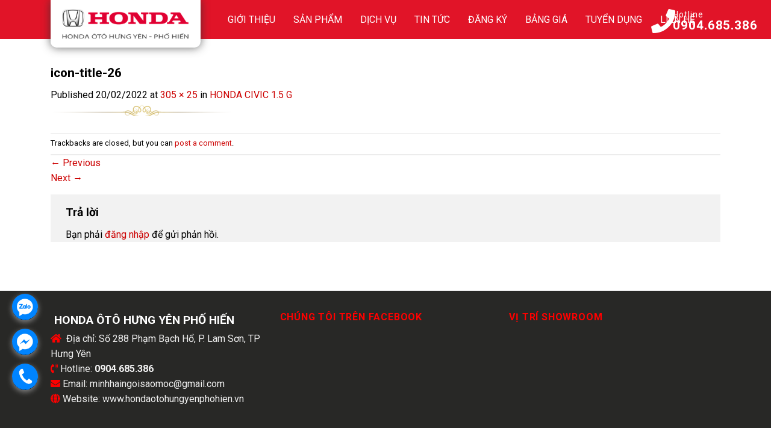

--- FILE ---
content_type: text/html; charset=UTF-8
request_url: https://hondaotohungyenphohien.vn/?attachment_id=1751
body_size: 20872
content:
<!DOCTYPE html>
<!--[if IE 9 ]> <html lang="vi" class="ie9 loading-site no-js"> <![endif]-->
<!--[if IE 8 ]> <html lang="vi" class="ie8 loading-site no-js"> <![endif]-->
<!--[if (gte IE 9)|!(IE)]><!--><html lang="vi" class="loading-site no-js"> <!--<![endif]-->
<head>
	<meta charset="UTF-8" />
	<link rel="profile" href="http://gmpg.org/xfn/11" />
	<link rel="pingback" href="https://hondaotohungyenphohien.vn/xmlrpc.php" />
<!-- Google tag (gtag.js) -->
<script async src="https://www.googletagmanager.com/gtag/js?id=G-JTD943EMZL"></script>
<script>
  window.dataLayer = window.dataLayer || [];
  function gtag(){dataLayer.push(arguments);}
  gtag('js', new Date());

  gtag('config', 'G-JTD943EMZL');
</script>
<!-- Meta Pixel Code -->
<script>
!function(f,b,e,v,n,t,s)
{if(f.fbq)return;n=f.fbq=function(){n.callMethod?
n.callMethod.apply(n,arguments):n.queue.push(arguments)};
if(!f._fbq)f._fbq=n;n.push=n;n.loaded=!0;n.version='2.0';
n.queue=[];t=b.createElement(e);t.async=!0;
t.src=v;s=b.getElementsByTagName(e)[0];
s.parentNode.insertBefore(t,s)}(window, document,'script',
'https://connect.facebook.net/en_US/fbevents.js');
fbq('init', '1411886609353616');
fbq('track', 'PageView');
</script>
<noscript><img height="1" width="1" style="display:none"
src="https://www.facebook.com/tr?id=1411886609353616&ev=PageView&noscript=1"
/></noscript>
<!-- End Meta Pixel Code -->
	<script>(function(html){html.className = html.className.replace(/\bno-js\b/,'js')})(document.documentElement);</script>
<meta name='robots' content='index, follow, max-image-preview:large, max-snippet:-1, max-video-preview:-1' />
<meta name="viewport" content="width=device-width, initial-scale=1, maximum-scale=1" />
	<!-- This site is optimized with the Yoast SEO plugin v19.8 - https://yoast.com/wordpress/plugins/seo/ -->
	<title>Honda Ôtô Hưng Yên Phố Hiến - Đại lý honda chính hãng-giá tốt :0904.685.386</title>
	<meta name="description" content="Honda ô tô Hưng Yên Phố Hiến -Đại lý chính hãng honda việt nam- phân phối các dòng Honda City 2023,Honda CR-V 2023,Honda Civic 2023,Honda HR-V 2023,Honda BR-V 2023,Honda Accord" />
	<link rel="canonical" href="https://hondaotohungyenphohien.vn/wp-content/uploads/2022/02/icon-title-26.png" />
	<meta property="og:locale" content="vi_VN" />
	<meta property="og:type" content="article" />
	<meta property="og:title" content="Honda Ôtô Hưng Yên Phố Hiến - Đại lý honda chính hãng-giá tốt :0904.685.386" />
	<meta property="og:description" content="Honda ô tô Hưng Yên Phố Hiến -Đại lý chính hãng honda việt nam- phân phối các dòng Honda City 2023,Honda CR-V 2023,Honda Civic 2023,Honda HR-V 2023,Honda BR-V 2023,Honda Accord" />
	<meta property="og:url" content="https://hondaotohungyenphohien.vn/wp-content/uploads/2022/02/icon-title-26.png" />
	<meta property="og:site_name" content="Honda Ôtô Hưng Yên Phố Hiến" />
	<meta property="og:image" content="https://hondaotohungyenphohien.vn/wp-content/uploads/2022/02/icon-title-26.png" />
	<meta property="og:image:width" content="305" />
	<meta property="og:image:height" content="25" />
	<meta property="og:image:type" content="image/png" />
	<meta name="twitter:card" content="summary_large_image" />
	<script type="application/ld+json" class="yoast-schema-graph">{"@context":"https://schema.org","@graph":[{"@type":"WebPage","@id":"https://hondaotohungyenphohien.vn/wp-content/uploads/2022/02/icon-title-26.png","url":"https://hondaotohungyenphohien.vn/wp-content/uploads/2022/02/icon-title-26.png","name":"Honda Ôtô Hưng Yên Phố Hiến - Đại lý honda chính hãng-giá tốt :0904.685.386","isPartOf":{"@id":"https://hondaotohungyenphohien.vn/#website"},"primaryImageOfPage":{"@id":"https://hondaotohungyenphohien.vn/wp-content/uploads/2022/02/icon-title-26.png#primaryimage"},"image":{"@id":"https://hondaotohungyenphohien.vn/wp-content/uploads/2022/02/icon-title-26.png#primaryimage"},"thumbnailUrl":"https://hondaotohungyenphohien.vn/wp-content/uploads/2022/02/icon-title-26.png","datePublished":"2022-02-20T14:49:42+00:00","dateModified":"2022-02-20T14:49:42+00:00","description":"Honda ô tô Hưng Yên Phố Hiến -Đại lý chính hãng honda việt nam- phân phối các dòng Honda City 2023,Honda CR-V 2023,Honda Civic 2023,Honda HR-V 2023,Honda BR-V 2023,Honda Accord","breadcrumb":{"@id":"https://hondaotohungyenphohien.vn/wp-content/uploads/2022/02/icon-title-26.png#breadcrumb"},"inLanguage":"vi","potentialAction":[{"@type":"ReadAction","target":["https://hondaotohungyenphohien.vn/wp-content/uploads/2022/02/icon-title-26.png"]}]},{"@type":"ImageObject","inLanguage":"vi","@id":"https://hondaotohungyenphohien.vn/wp-content/uploads/2022/02/icon-title-26.png#primaryimage","url":"https://hondaotohungyenphohien.vn/wp-content/uploads/2022/02/icon-title-26.png","contentUrl":"https://hondaotohungyenphohien.vn/wp-content/uploads/2022/02/icon-title-26.png","width":305,"height":25},{"@type":"BreadcrumbList","@id":"https://hondaotohungyenphohien.vn/wp-content/uploads/2022/02/icon-title-26.png#breadcrumb","itemListElement":[{"@type":"ListItem","position":1,"name":"Trang chủ","item":"https://hondaotohungyenphohien.vn/"},{"@type":"ListItem","position":2,"name":"HONDA CIVIC 1.5 G","item":"https://hondaotohungyenphohien.vn/xe-oto-honda/honda-civic-1-5-rs-2/"},{"@type":"ListItem","position":3,"name":"icon-title-26"}]},{"@type":"WebSite","@id":"https://hondaotohungyenphohien.vn/#website","url":"https://hondaotohungyenphohien.vn/","name":"Honda Ôtô Hưng Yên Phố Hiến","description":"Đại lý Honda Ô tô Việt Nam","publisher":{"@id":"https://hondaotohungyenphohien.vn/#organization"},"potentialAction":[{"@type":"SearchAction","target":{"@type":"EntryPoint","urlTemplate":"https://hondaotohungyenphohien.vn/?s={search_term_string}"},"query-input":"required name=search_term_string"}],"inLanguage":"vi"},{"@type":"Organization","@id":"https://hondaotohungyenphohien.vn/#organization","name":"Honda Ôtô Hưng Yên Phố Hiến","url":"https://hondaotohungyenphohien.vn/","sameAs":[],"logo":{"@type":"ImageObject","inLanguage":"vi","@id":"https://hondaotohungyenphohien.vn/#/schema/logo/image/","url":"https://hondaotohungyenphohien.vn/wp-content/uploads/2023/08/logo-hondahy.png","contentUrl":"https://hondaotohungyenphohien.vn/wp-content/uploads/2023/08/logo-hondahy.png","width":355,"height":112,"caption":"Honda Ôtô Hưng Yên Phố Hiến"},"image":{"@id":"https://hondaotohungyenphohien.vn/#/schema/logo/image/"}}]}</script>
	<!-- / Yoast SEO plugin. -->


<link rel='dns-prefetch' href='//use.fontawesome.com' />
<link rel='dns-prefetch' href='//fonts.googleapis.com' />
<link rel='dns-prefetch' href='//s.w.org' />
<link rel="alternate" type="application/rss+xml" title="Dòng thông tin Honda Ôtô Hưng Yên Phố Hiến &raquo;" href="https://hondaotohungyenphohien.vn/feed/" />
<link rel="alternate" type="application/rss+xml" title="Dòng phản hồi Honda Ôtô Hưng Yên Phố Hiến &raquo;" href="https://hondaotohungyenphohien.vn/comments/feed/" />
<link rel="alternate" type="application/rss+xml" title="Honda Ôtô Hưng Yên Phố Hiến &raquo; icon-title-26 Dòng phản hồi" href="https://hondaotohungyenphohien.vn/?attachment_id=1751#main/feed/" />
<script type="text/javascript">
window._wpemojiSettings = {"baseUrl":"https:\/\/s.w.org\/images\/core\/emoji\/14.0.0\/72x72\/","ext":".png","svgUrl":"https:\/\/s.w.org\/images\/core\/emoji\/14.0.0\/svg\/","svgExt":".svg","source":{"wpemoji":"https:\/\/hondaotohungyenphohien.vn\/wp-includes\/js\/wp-emoji.js?ver=6.0.9","twemoji":"https:\/\/hondaotohungyenphohien.vn\/wp-includes\/js\/twemoji.js?ver=6.0.9"}};
/**
 * @output wp-includes/js/wp-emoji-loader.js
 */

( function( window, document, settings ) {
	var src, ready, ii, tests;

	// Create a canvas element for testing native browser support of emoji.
	var canvas = document.createElement( 'canvas' );
	var context = canvas.getContext && canvas.getContext( '2d' );

	/**
	 * Checks if two sets of Emoji characters render the same visually.
	 *
	 * @since 4.9.0
	 *
	 * @private
	 *
	 * @param {number[]} set1 Set of Emoji character codes.
	 * @param {number[]} set2 Set of Emoji character codes.
	 *
	 * @return {boolean} True if the two sets render the same.
	 */
	function emojiSetsRenderIdentically( set1, set2 ) {
		var stringFromCharCode = String.fromCharCode;

		// Cleanup from previous test.
		context.clearRect( 0, 0, canvas.width, canvas.height );
		context.fillText( stringFromCharCode.apply( this, set1 ), 0, 0 );
		var rendered1 = canvas.toDataURL();

		// Cleanup from previous test.
		context.clearRect( 0, 0, canvas.width, canvas.height );
		context.fillText( stringFromCharCode.apply( this, set2 ), 0, 0 );
		var rendered2 = canvas.toDataURL();

		return rendered1 === rendered2;
	}

	/**
	 * Detects if the browser supports rendering emoji or flag emoji.
	 *
	 * Flag emoji are a single glyph made of two characters, so some browsers
	 * (notably, Firefox OS X) don't support them.
	 *
	 * @since 4.2.0
	 *
	 * @private
	 *
	 * @param {string} type Whether to test for support of "flag" or "emoji".
	 *
	 * @return {boolean} True if the browser can render emoji, false if it cannot.
	 */
	function browserSupportsEmoji( type ) {
		var isIdentical;

		if ( ! context || ! context.fillText ) {
			return false;
		}

		/*
		 * Chrome on OS X added native emoji rendering in M41. Unfortunately,
		 * it doesn't work when the font is bolder than 500 weight. So, we
		 * check for bold rendering support to avoid invisible emoji in Chrome.
		 */
		context.textBaseline = 'top';
		context.font = '600 32px Arial';

		switch ( type ) {
			case 'flag':
				/*
				 * Test for Transgender flag compatibility. This flag is shortlisted for the Emoji 13 spec,
				 * but has landed in Twemoji early, so we can add support for it, too.
				 *
				 * To test for support, we try to render it, and compare the rendering to how it would look if
				 * the browser doesn't render it correctly (white flag emoji + transgender symbol).
				 */
				isIdentical = emojiSetsRenderIdentically(
					[ 0x1F3F3, 0xFE0F, 0x200D, 0x26A7, 0xFE0F ],
					[ 0x1F3F3, 0xFE0F, 0x200B, 0x26A7, 0xFE0F ]
				);

				if ( isIdentical ) {
					return false;
				}

				/*
				 * Test for UN flag compatibility. This is the least supported of the letter locale flags,
				 * so gives us an easy test for full support.
				 *
				 * To test for support, we try to render it, and compare the rendering to how it would look if
				 * the browser doesn't render it correctly ([U] + [N]).
				 */
				isIdentical = emojiSetsRenderIdentically(
					[ 0xD83C, 0xDDFA, 0xD83C, 0xDDF3 ],
					[ 0xD83C, 0xDDFA, 0x200B, 0xD83C, 0xDDF3 ]
				);

				if ( isIdentical ) {
					return false;
				}

				/*
				 * Test for English flag compatibility. England is a country in the United Kingdom, it
				 * does not have a two letter locale code but rather an five letter sub-division code.
				 *
				 * To test for support, we try to render it, and compare the rendering to how it would look if
				 * the browser doesn't render it correctly (black flag emoji + [G] + [B] + [E] + [N] + [G]).
				 */
				isIdentical = emojiSetsRenderIdentically(
					[ 0xD83C, 0xDFF4, 0xDB40, 0xDC67, 0xDB40, 0xDC62, 0xDB40, 0xDC65, 0xDB40, 0xDC6E, 0xDB40, 0xDC67, 0xDB40, 0xDC7F ],
					[ 0xD83C, 0xDFF4, 0x200B, 0xDB40, 0xDC67, 0x200B, 0xDB40, 0xDC62, 0x200B, 0xDB40, 0xDC65, 0x200B, 0xDB40, 0xDC6E, 0x200B, 0xDB40, 0xDC67, 0x200B, 0xDB40, 0xDC7F ]
				);

				return ! isIdentical;
			case 'emoji':
				/*
				 * Why can't we be friends? Everyone can now shake hands in emoji, regardless of skin tone!
				 *
				 * To test for Emoji 14.0 support, try to render a new emoji: Handshake: Light Skin Tone, Dark Skin Tone.
				 *
				 * The Handshake: Light Skin Tone, Dark Skin Tone emoji is a ZWJ sequence combining 🫱 Rightwards Hand,
				 * 🏻 Light Skin Tone, a Zero Width Joiner, 🫲 Leftwards Hand, and 🏿 Dark Skin Tone.
				 *
				 * 0x1FAF1 == Rightwards Hand
				 * 0x1F3FB == Light Skin Tone
				 * 0x200D == Zero-Width Joiner (ZWJ) that links the code points for the new emoji or
				 * 0x200B == Zero-Width Space (ZWS) that is rendered for clients not supporting the new emoji.
				 * 0x1FAF2 == Leftwards Hand
				 * 0x1F3FF == Dark Skin Tone.
				 *
				 * When updating this test for future Emoji releases, ensure that individual emoji that make up the
				 * sequence come from older emoji standards.
				 */
				isIdentical = emojiSetsRenderIdentically(
					[0x1FAF1, 0x1F3FB, 0x200D, 0x1FAF2, 0x1F3FF],
					[0x1FAF1, 0x1F3FB, 0x200B, 0x1FAF2, 0x1F3FF]
				);

				return ! isIdentical;
		}

		return false;
	}

	/**
	 * Adds a script to the head of the document.
	 *
	 * @ignore
	 *
	 * @since 4.2.0
	 *
	 * @param {Object} src The url where the script is located.
	 * @return {void}
	 */
	function addScript( src ) {
		var script = document.createElement( 'script' );

		script.src = src;
		script.defer = script.type = 'text/javascript';
		document.getElementsByTagName( 'head' )[0].appendChild( script );
	}

	tests = Array( 'flag', 'emoji' );

	settings.supports = {
		everything: true,
		everythingExceptFlag: true
	};

	/*
	 * Tests the browser support for flag emojis and other emojis, and adjusts the
	 * support settings accordingly.
	 */
	for( ii = 0; ii < tests.length; ii++ ) {
		settings.supports[ tests[ ii ] ] = browserSupportsEmoji( tests[ ii ] );

		settings.supports.everything = settings.supports.everything && settings.supports[ tests[ ii ] ];

		if ( 'flag' !== tests[ ii ] ) {
			settings.supports.everythingExceptFlag = settings.supports.everythingExceptFlag && settings.supports[ tests[ ii ] ];
		}
	}

	settings.supports.everythingExceptFlag = settings.supports.everythingExceptFlag && ! settings.supports.flag;

	// Sets DOMReady to false and assigns a ready function to settings.
	settings.DOMReady = false;
	settings.readyCallback = function() {
		settings.DOMReady = true;
	};

	// When the browser can not render everything we need to load a polyfill.
	if ( ! settings.supports.everything ) {
		ready = function() {
			settings.readyCallback();
		};

		/*
		 * Cross-browser version of adding a dom ready event.
		 */
		if ( document.addEventListener ) {
			document.addEventListener( 'DOMContentLoaded', ready, false );
			window.addEventListener( 'load', ready, false );
		} else {
			window.attachEvent( 'onload', ready );
			document.attachEvent( 'onreadystatechange', function() {
				if ( 'complete' === document.readyState ) {
					settings.readyCallback();
				}
			} );
		}

		src = settings.source || {};

		if ( src.concatemoji ) {
			addScript( src.concatemoji );
		} else if ( src.wpemoji && src.twemoji ) {
			addScript( src.twemoji );
			addScript( src.wpemoji );
		}
	}

} )( window, document, window._wpemojiSettings );
</script>
<style type="text/css">
img.wp-smiley,
img.emoji {
	display: inline !important;
	border: none !important;
	box-shadow: none !important;
	height: 1em !important;
	width: 1em !important;
	margin: 0 0.07em !important;
	vertical-align: -0.1em !important;
	background: none !important;
	padding: 0 !important;
}
</style>
	<link rel='stylesheet' id='wp-block-library-css'  href='https://hondaotohungyenphohien.vn/wp-includes/css/dist/block-library/style.css?ver=6.0.9' type='text/css' media='all' />
<link rel='stylesheet' id='wc-blocks-vendors-style-css'  href='https://hondaotohungyenphohien.vn/wp-content/plugins/woocommerce/packages/woocommerce-blocks/build/wc-blocks-vendors-style.css?ver=1665563528' type='text/css' media='all' />
<link rel='stylesheet' id='wc-blocks-style-css'  href='https://hondaotohungyenphohien.vn/wp-content/plugins/woocommerce/packages/woocommerce-blocks/build/wc-blocks-style.css?ver=1665563528' type='text/css' media='all' />
<style id='global-styles-inline-css' type='text/css'>
body{--wp--preset--color--black: #000000;--wp--preset--color--cyan-bluish-gray: #abb8c3;--wp--preset--color--white: #ffffff;--wp--preset--color--pale-pink: #f78da7;--wp--preset--color--vivid-red: #cf2e2e;--wp--preset--color--luminous-vivid-orange: #ff6900;--wp--preset--color--luminous-vivid-amber: #fcb900;--wp--preset--color--light-green-cyan: #7bdcb5;--wp--preset--color--vivid-green-cyan: #00d084;--wp--preset--color--pale-cyan-blue: #8ed1fc;--wp--preset--color--vivid-cyan-blue: #0693e3;--wp--preset--color--vivid-purple: #9b51e0;--wp--preset--gradient--vivid-cyan-blue-to-vivid-purple: linear-gradient(135deg,rgba(6,147,227,1) 0%,rgb(155,81,224) 100%);--wp--preset--gradient--light-green-cyan-to-vivid-green-cyan: linear-gradient(135deg,rgb(122,220,180) 0%,rgb(0,208,130) 100%);--wp--preset--gradient--luminous-vivid-amber-to-luminous-vivid-orange: linear-gradient(135deg,rgba(252,185,0,1) 0%,rgba(255,105,0,1) 100%);--wp--preset--gradient--luminous-vivid-orange-to-vivid-red: linear-gradient(135deg,rgba(255,105,0,1) 0%,rgb(207,46,46) 100%);--wp--preset--gradient--very-light-gray-to-cyan-bluish-gray: linear-gradient(135deg,rgb(238,238,238) 0%,rgb(169,184,195) 100%);--wp--preset--gradient--cool-to-warm-spectrum: linear-gradient(135deg,rgb(74,234,220) 0%,rgb(151,120,209) 20%,rgb(207,42,186) 40%,rgb(238,44,130) 60%,rgb(251,105,98) 80%,rgb(254,248,76) 100%);--wp--preset--gradient--blush-light-purple: linear-gradient(135deg,rgb(255,206,236) 0%,rgb(152,150,240) 100%);--wp--preset--gradient--blush-bordeaux: linear-gradient(135deg,rgb(254,205,165) 0%,rgb(254,45,45) 50%,rgb(107,0,62) 100%);--wp--preset--gradient--luminous-dusk: linear-gradient(135deg,rgb(255,203,112) 0%,rgb(199,81,192) 50%,rgb(65,88,208) 100%);--wp--preset--gradient--pale-ocean: linear-gradient(135deg,rgb(255,245,203) 0%,rgb(182,227,212) 50%,rgb(51,167,181) 100%);--wp--preset--gradient--electric-grass: linear-gradient(135deg,rgb(202,248,128) 0%,rgb(113,206,126) 100%);--wp--preset--gradient--midnight: linear-gradient(135deg,rgb(2,3,129) 0%,rgb(40,116,252) 100%);--wp--preset--duotone--dark-grayscale: url('#wp-duotone-dark-grayscale');--wp--preset--duotone--grayscale: url('#wp-duotone-grayscale');--wp--preset--duotone--purple-yellow: url('#wp-duotone-purple-yellow');--wp--preset--duotone--blue-red: url('#wp-duotone-blue-red');--wp--preset--duotone--midnight: url('#wp-duotone-midnight');--wp--preset--duotone--magenta-yellow: url('#wp-duotone-magenta-yellow');--wp--preset--duotone--purple-green: url('#wp-duotone-purple-green');--wp--preset--duotone--blue-orange: url('#wp-duotone-blue-orange');--wp--preset--font-size--small: 13px;--wp--preset--font-size--medium: 20px;--wp--preset--font-size--large: 36px;--wp--preset--font-size--x-large: 42px;}.has-black-color{color: var(--wp--preset--color--black) !important;}.has-cyan-bluish-gray-color{color: var(--wp--preset--color--cyan-bluish-gray) !important;}.has-white-color{color: var(--wp--preset--color--white) !important;}.has-pale-pink-color{color: var(--wp--preset--color--pale-pink) !important;}.has-vivid-red-color{color: var(--wp--preset--color--vivid-red) !important;}.has-luminous-vivid-orange-color{color: var(--wp--preset--color--luminous-vivid-orange) !important;}.has-luminous-vivid-amber-color{color: var(--wp--preset--color--luminous-vivid-amber) !important;}.has-light-green-cyan-color{color: var(--wp--preset--color--light-green-cyan) !important;}.has-vivid-green-cyan-color{color: var(--wp--preset--color--vivid-green-cyan) !important;}.has-pale-cyan-blue-color{color: var(--wp--preset--color--pale-cyan-blue) !important;}.has-vivid-cyan-blue-color{color: var(--wp--preset--color--vivid-cyan-blue) !important;}.has-vivid-purple-color{color: var(--wp--preset--color--vivid-purple) !important;}.has-black-background-color{background-color: var(--wp--preset--color--black) !important;}.has-cyan-bluish-gray-background-color{background-color: var(--wp--preset--color--cyan-bluish-gray) !important;}.has-white-background-color{background-color: var(--wp--preset--color--white) !important;}.has-pale-pink-background-color{background-color: var(--wp--preset--color--pale-pink) !important;}.has-vivid-red-background-color{background-color: var(--wp--preset--color--vivid-red) !important;}.has-luminous-vivid-orange-background-color{background-color: var(--wp--preset--color--luminous-vivid-orange) !important;}.has-luminous-vivid-amber-background-color{background-color: var(--wp--preset--color--luminous-vivid-amber) !important;}.has-light-green-cyan-background-color{background-color: var(--wp--preset--color--light-green-cyan) !important;}.has-vivid-green-cyan-background-color{background-color: var(--wp--preset--color--vivid-green-cyan) !important;}.has-pale-cyan-blue-background-color{background-color: var(--wp--preset--color--pale-cyan-blue) !important;}.has-vivid-cyan-blue-background-color{background-color: var(--wp--preset--color--vivid-cyan-blue) !important;}.has-vivid-purple-background-color{background-color: var(--wp--preset--color--vivid-purple) !important;}.has-black-border-color{border-color: var(--wp--preset--color--black) !important;}.has-cyan-bluish-gray-border-color{border-color: var(--wp--preset--color--cyan-bluish-gray) !important;}.has-white-border-color{border-color: var(--wp--preset--color--white) !important;}.has-pale-pink-border-color{border-color: var(--wp--preset--color--pale-pink) !important;}.has-vivid-red-border-color{border-color: var(--wp--preset--color--vivid-red) !important;}.has-luminous-vivid-orange-border-color{border-color: var(--wp--preset--color--luminous-vivid-orange) !important;}.has-luminous-vivid-amber-border-color{border-color: var(--wp--preset--color--luminous-vivid-amber) !important;}.has-light-green-cyan-border-color{border-color: var(--wp--preset--color--light-green-cyan) !important;}.has-vivid-green-cyan-border-color{border-color: var(--wp--preset--color--vivid-green-cyan) !important;}.has-pale-cyan-blue-border-color{border-color: var(--wp--preset--color--pale-cyan-blue) !important;}.has-vivid-cyan-blue-border-color{border-color: var(--wp--preset--color--vivid-cyan-blue) !important;}.has-vivid-purple-border-color{border-color: var(--wp--preset--color--vivid-purple) !important;}.has-vivid-cyan-blue-to-vivid-purple-gradient-background{background: var(--wp--preset--gradient--vivid-cyan-blue-to-vivid-purple) !important;}.has-light-green-cyan-to-vivid-green-cyan-gradient-background{background: var(--wp--preset--gradient--light-green-cyan-to-vivid-green-cyan) !important;}.has-luminous-vivid-amber-to-luminous-vivid-orange-gradient-background{background: var(--wp--preset--gradient--luminous-vivid-amber-to-luminous-vivid-orange) !important;}.has-luminous-vivid-orange-to-vivid-red-gradient-background{background: var(--wp--preset--gradient--luminous-vivid-orange-to-vivid-red) !important;}.has-very-light-gray-to-cyan-bluish-gray-gradient-background{background: var(--wp--preset--gradient--very-light-gray-to-cyan-bluish-gray) !important;}.has-cool-to-warm-spectrum-gradient-background{background: var(--wp--preset--gradient--cool-to-warm-spectrum) !important;}.has-blush-light-purple-gradient-background{background: var(--wp--preset--gradient--blush-light-purple) !important;}.has-blush-bordeaux-gradient-background{background: var(--wp--preset--gradient--blush-bordeaux) !important;}.has-luminous-dusk-gradient-background{background: var(--wp--preset--gradient--luminous-dusk) !important;}.has-pale-ocean-gradient-background{background: var(--wp--preset--gradient--pale-ocean) !important;}.has-electric-grass-gradient-background{background: var(--wp--preset--gradient--electric-grass) !important;}.has-midnight-gradient-background{background: var(--wp--preset--gradient--midnight) !important;}.has-small-font-size{font-size: var(--wp--preset--font-size--small) !important;}.has-medium-font-size{font-size: var(--wp--preset--font-size--medium) !important;}.has-large-font-size{font-size: var(--wp--preset--font-size--large) !important;}.has-x-large-font-size{font-size: var(--wp--preset--font-size--x-large) !important;}
</style>
<link rel='stylesheet' id='contact-form-7-css'  href='https://hondaotohungyenphohien.vn/wp-content/plugins/contact-form-7/includes/css/styles.css?ver=5.6.3' type='text/css' media='all' />
<style id='woocommerce-inline-inline-css' type='text/css'>
.woocommerce form .form-row .required { visibility: visible; }
</style>
<link rel='stylesheet' id='megamenu-css'  href='https://hondaotohungyenphohien.vn/wp-content/uploads/maxmegamenu/style.css?ver=952b10' type='text/css' media='all' />
<link rel='stylesheet' id='dashicons-css'  href='https://hondaotohungyenphohien.vn/wp-includes/css/dashicons.css?ver=6.0.9' type='text/css' media='all' />
<link rel='stylesheet' id='spu-public-css-css'  href='https://hondaotohungyenphohien.vn/wp-content/plugins/popups/public/assets/css/public.css?ver=1.9.3.8' type='text/css' media='all' />
<link rel='stylesheet' id='flatsome-icons-css'  href='https://hondaotohungyenphohien.vn/wp-content/themes/webwp/assets/css/fl-icons.css?ver=3.11' type='text/css' media='all' />
<link rel='stylesheet' id='bfa-font-awesome-css'  href='https://use.fontawesome.com/releases/v5.15.4/css/all.css?ver=2.0.2' type='text/css' media='all' />
<link rel='stylesheet' id='bfa-font-awesome-v4-shim-css'  href='https://use.fontawesome.com/releases/v5.15.4/css/v4-shims.css?ver=2.0.2' type='text/css' media='all' />
<style id='bfa-font-awesome-v4-shim-inline-css' type='text/css'>

			@font-face {
				font-family: 'FontAwesome';
				src: url('https://use.fontawesome.com/releases/v5.15.4/webfonts/fa-brands-400.eot'),
				url('https://use.fontawesome.com/releases/v5.15.4/webfonts/fa-brands-400.eot?#iefix') format('embedded-opentype'),
				url('https://use.fontawesome.com/releases/v5.15.4/webfonts/fa-brands-400.woff2') format('woff2'),
				url('https://use.fontawesome.com/releases/v5.15.4/webfonts/fa-brands-400.woff') format('woff'),
				url('https://use.fontawesome.com/releases/v5.15.4/webfonts/fa-brands-400.ttf') format('truetype'),
				url('https://use.fontawesome.com/releases/v5.15.4/webfonts/fa-brands-400.svg#fontawesome') format('svg');
			}

			@font-face {
				font-family: 'FontAwesome';
				src: url('https://use.fontawesome.com/releases/v5.15.4/webfonts/fa-solid-900.eot'),
				url('https://use.fontawesome.com/releases/v5.15.4/webfonts/fa-solid-900.eot?#iefix') format('embedded-opentype'),
				url('https://use.fontawesome.com/releases/v5.15.4/webfonts/fa-solid-900.woff2') format('woff2'),
				url('https://use.fontawesome.com/releases/v5.15.4/webfonts/fa-solid-900.woff') format('woff'),
				url('https://use.fontawesome.com/releases/v5.15.4/webfonts/fa-solid-900.ttf') format('truetype'),
				url('https://use.fontawesome.com/releases/v5.15.4/webfonts/fa-solid-900.svg#fontawesome') format('svg');
			}

			@font-face {
				font-family: 'FontAwesome';
				src: url('https://use.fontawesome.com/releases/v5.15.4/webfonts/fa-regular-400.eot'),
				url('https://use.fontawesome.com/releases/v5.15.4/webfonts/fa-regular-400.eot?#iefix') format('embedded-opentype'),
				url('https://use.fontawesome.com/releases/v5.15.4/webfonts/fa-regular-400.woff2') format('woff2'),
				url('https://use.fontawesome.com/releases/v5.15.4/webfonts/fa-regular-400.woff') format('woff'),
				url('https://use.fontawesome.com/releases/v5.15.4/webfonts/fa-regular-400.ttf') format('truetype'),
				url('https://use.fontawesome.com/releases/v5.15.4/webfonts/fa-regular-400.svg#fontawesome') format('svg');
				unicode-range: U+F004-F005,U+F007,U+F017,U+F022,U+F024,U+F02E,U+F03E,U+F044,U+F057-F059,U+F06E,U+F070,U+F075,U+F07B-F07C,U+F080,U+F086,U+F089,U+F094,U+F09D,U+F0A0,U+F0A4-F0A7,U+F0C5,U+F0C7-F0C8,U+F0E0,U+F0EB,U+F0F3,U+F0F8,U+F0FE,U+F111,U+F118-F11A,U+F11C,U+F133,U+F144,U+F146,U+F14A,U+F14D-F14E,U+F150-F152,U+F15B-F15C,U+F164-F165,U+F185-F186,U+F191-F192,U+F1AD,U+F1C1-F1C9,U+F1CD,U+F1D8,U+F1E3,U+F1EA,U+F1F6,U+F1F9,U+F20A,U+F247-F249,U+F24D,U+F254-F25B,U+F25D,U+F267,U+F271-F274,U+F279,U+F28B,U+F28D,U+F2B5-F2B6,U+F2B9,U+F2BB,U+F2BD,U+F2C1-F2C2,U+F2D0,U+F2D2,U+F2DC,U+F2ED,U+F328,U+F358-F35B,U+F3A5,U+F3D1,U+F410,U+F4AD;
			}
		
</style>
<link rel='stylesheet' id='flatsome-main-css'  href='https://hondaotohungyenphohien.vn/wp-content/themes/webwp/assets/css/flatsome.css?ver=3.11.3' type='text/css' media='all' />
<link rel='stylesheet' id='flatsome-shop-css'  href='https://hondaotohungyenphohien.vn/wp-content/themes/webwp/assets/css/flatsome-shop.css?ver=3.11.3' type='text/css' media='all' />
<link rel='stylesheet' id='flatsome-style-css'  href='https://hondaotohungyenphohien.vn/wp-content/themes/webwp-child/style.css?ver=3.0' type='text/css' media='all' />
<link rel='stylesheet' id='flatsome-googlefonts-css'  href='//fonts.googleapis.com/css?family=Roboto%3Aregular%2C700%2Cregular%2C700%2Cregular&#038;display=swap&#038;ver=3.9' type='text/css' media='all' />
<script type='text/javascript' src='https://hondaotohungyenphohien.vn/wp-includes/js/jquery/jquery.js?ver=3.6.0' id='jquery-core-js'></script>
<script type='text/javascript' src='https://hondaotohungyenphohien.vn/wp-includes/js/jquery/jquery-migrate.js?ver=3.3.2' id='jquery-migrate-js'></script>
<link rel="https://api.w.org/" href="https://hondaotohungyenphohien.vn/wp-json/" /><link rel="alternate" type="application/json" href="https://hondaotohungyenphohien.vn/wp-json/wp/v2/media/1751" /><link rel="EditURI" type="application/rsd+xml" title="RSD" href="https://hondaotohungyenphohien.vn/xmlrpc.php?rsd" />
<link rel="wlwmanifest" type="application/wlwmanifest+xml" href="https://hondaotohungyenphohien.vn/wp-includes/wlwmanifest.xml" /> 
<meta name="generator" content="WordPress 6.0.9" />
<meta name="generator" content="WooCommerce 7.0.0" />
<link rel='shortlink' href='https://hondaotohungyenphohien.vn/?p=1751' />
<link rel="alternate" type="application/json+oembed" href="https://hondaotohungyenphohien.vn/wp-json/oembed/1.0/embed?url=https%3A%2F%2Fhondaotohungyenphohien.vn%2F%3Fattachment_id%3D1751%23main" />
<link rel="alternate" type="text/xml+oembed" href="https://hondaotohungyenphohien.vn/wp-json/oembed/1.0/embed?url=https%3A%2F%2Fhondaotohungyenphohien.vn%2F%3Fattachment_id%3D1751%23main&#038;format=xml" />
<style>.bg{opacity: 0; transition: opacity 1s; -webkit-transition: opacity 1s;} .bg-loaded{opacity: 1;}</style><!--[if IE]><link rel="stylesheet" type="text/css" href="https://hondaotohungyenphohien.vn/wp-content/themes/webwp/assets/css/ie-fallback.css"><script src="//cdnjs.cloudflare.com/ajax/libs/html5shiv/3.6.1/html5shiv.js"></script><script>var head = document.getElementsByTagName('head')[0],style = document.createElement('style');style.type = 'text/css';style.styleSheet.cssText = ':before,:after{content:none !important';head.appendChild(style);setTimeout(function(){head.removeChild(style);}, 0);</script><script src="https://hondaotohungyenphohien.vn/wp-content/themes/webwp/assets/libs/ie-flexibility.js"></script><![endif]-->	<noscript><style>.woocommerce-product-gallery{ opacity: 1 !important; }</style></noscript>
	<link rel="icon" href="https://hondaotohungyenphohien.vn/wp-content/uploads/2020/05/cropped-honda-logo-32x32.png" sizes="32x32" />
<link rel="icon" href="https://hondaotohungyenphohien.vn/wp-content/uploads/2020/05/cropped-honda-logo-192x192.png" sizes="192x192" />
<link rel="apple-touch-icon" href="https://hondaotohungyenphohien.vn/wp-content/uploads/2020/05/cropped-honda-logo-180x180.png" />
<meta name="msapplication-TileImage" content="https://hondaotohungyenphohien.vn/wp-content/uploads/2020/05/cropped-honda-logo-270x270.png" />
<style id="custom-css" type="text/css">:root {--primary-color: #cc0000;}.full-width .ubermenu-nav, .container, .row{max-width: 1142px}.row.row-collapse{max-width: 1112px}.row.row-small{max-width: 1134.5px}.row.row-large{max-width: 1172px}.header-main{height: 65px}#logo img{max-height: 65px}#logo{width:249px;}.header-bottom{min-height: 10px}.header-top{min-height: 30px}.transparent .header-main{height: 30px}.transparent #logo img{max-height: 30px}.has-transparent + .page-title:first-of-type,.has-transparent + #main > .page-title,.has-transparent + #main > div > .page-title,.has-transparent + #main .page-header-wrapper:first-of-type .page-title{padding-top: 30px;}.header.show-on-scroll,.stuck .header-main{height:62px!important}.stuck #logo img{max-height: 62px!important}.header-bg-color, .header-wrapper {background-color: #cc0000}.header-bottom {background-color: #f1f1f1}.header-main .nav > li > a{line-height: 16px }.stuck .header-main .nav > li > a{line-height: 20px }.header-bottom-nav > li > a{line-height: 16px }@media (max-width: 549px) {.header-main{height: 70px}#logo img{max-height: 70px}}.nav-dropdown{font-size:100%}.header-top{background-color:#ffffff!important;}/* Color */.accordion-title.active, .has-icon-bg .icon .icon-inner,.logo a, .primary.is-underline, .primary.is-link, .badge-outline .badge-inner, .nav-outline > li.active> a,.nav-outline >li.active > a, .cart-icon strong,[data-color='primary'], .is-outline.primary{color: #cc0000;}/* Color !important */[data-text-color="primary"]{color: #cc0000!important;}/* Background Color */[data-text-bg="primary"]{background-color: #cc0000;}/* Background */.scroll-to-bullets a,.featured-title, .label-new.menu-item > a:after, .nav-pagination > li > .current,.nav-pagination > li > span:hover,.nav-pagination > li > a:hover,.has-hover:hover .badge-outline .badge-inner,button[type="submit"], .button.wc-forward:not(.checkout):not(.checkout-button), .button.submit-button, .button.primary:not(.is-outline),.featured-table .title,.is-outline:hover, .has-icon:hover .icon-label,.nav-dropdown-bold .nav-column li > a:hover, .nav-dropdown.nav-dropdown-bold > li > a:hover, .nav-dropdown-bold.dark .nav-column li > a:hover, .nav-dropdown.nav-dropdown-bold.dark > li > a:hover, .is-outline:hover, .tagcloud a:hover,.grid-tools a, input[type='submit']:not(.is-form), .box-badge:hover .box-text, input.button.alt,.nav-box > li > a:hover,.nav-box > li.active > a,.nav-pills > li.active > a ,.current-dropdown .cart-icon strong, .cart-icon:hover strong, .nav-line-bottom > li > a:before, .nav-line-grow > li > a:before, .nav-line > li > a:before,.banner, .header-top, .slider-nav-circle .flickity-prev-next-button:hover svg, .slider-nav-circle .flickity-prev-next-button:hover .arrow, .primary.is-outline:hover, .button.primary:not(.is-outline), input[type='submit'].primary, input[type='submit'].primary, input[type='reset'].button, input[type='button'].primary, .badge-inner{background-color: #cc0000;}/* Border */.nav-vertical.nav-tabs > li.active > a,.scroll-to-bullets a.active,.nav-pagination > li > .current,.nav-pagination > li > span:hover,.nav-pagination > li > a:hover,.has-hover:hover .badge-outline .badge-inner,.accordion-title.active,.featured-table,.is-outline:hover, .tagcloud a:hover,blockquote, .has-border, .cart-icon strong:after,.cart-icon strong,.blockUI:before, .processing:before,.loading-spin, .slider-nav-circle .flickity-prev-next-button:hover svg, .slider-nav-circle .flickity-prev-next-button:hover .arrow, .primary.is-outline:hover{border-color: #cc0000}.nav-tabs > li.active > a{border-top-color: #cc0000}.widget_shopping_cart_content .blockUI.blockOverlay:before { border-left-color: #cc0000 }.woocommerce-checkout-review-order .blockUI.blockOverlay:before { border-left-color: #cc0000 }/* Fill */.slider .flickity-prev-next-button:hover svg,.slider .flickity-prev-next-button:hover .arrow{fill: #cc0000;}body{font-size: 100%;}@media screen and (max-width: 549px){body{font-size: 100%;}}body{font-family:"Roboto", sans-serif}body{font-weight: 0}body{color: #000000}.nav > li > a {font-family:"Roboto", sans-serif;}.nav > li > a {font-weight: 700;}h1,h2,h3,h4,h5,h6,.heading-font, .off-canvas-center .nav-sidebar.nav-vertical > li > a{font-family: "Roboto", sans-serif;}h1,h2,h3,h4,h5,h6,.heading-font,.banner h1,.banner h2{font-weight: 700;}h1,h2,h3,h4,h5,h6,.heading-font{color: #000000;}.alt-font{font-family: "Roboto", sans-serif;}.alt-font{font-weight: 0!important;}a{color: #cc0000;}input[type='submit'], input[type="button"], button:not(.icon), .button:not(.icon){border-radius: 3!important}@media screen and (min-width: 550px){.products .box-vertical .box-image{min-width: 300px!important;width: 300px!important;}}.footer-1{background-color: #282826}.footer-2{background-color: #121212}.absolute-footer, html{background-color: #000000}.label-new.menu-item > a:after{content:"Mới";}.label-hot.menu-item > a:after{content:"Hot";}.label-sale.menu-item > a:after{content:"Sale";}.label-popular.menu-item > a:after{content:"Phổ biến";}</style>		<style type="text/css" id="wp-custom-css">
			@media only screen and (max-width: 48em) {
#text-box-1690827798 {
    width: 80%;
}
}		</style>
		<style type="text/css">/** Mega Menu CSS: fs **/</style>
</head>

<body class="attachment attachment-template-default single single-attachment postid-1751 attachmentid-1751 attachment-png theme-webwp woocommerce-no-js mega-menu-primary lightbox">


	<svg
		xmlns="http://www.w3.org/2000/svg"
		viewBox="0 0 0 0"
		width="0"
		height="0"
		focusable="false"
		role="none"
		style="visibility: hidden; position: absolute; left: -9999px; overflow: hidden;"
	>
		<defs>
			<filter id="wp-duotone-dark-grayscale">
				<feColorMatrix
					color-interpolation-filters="sRGB"
					type="matrix"
					values="
						.299 .587 .114 0 0
						.299 .587 .114 0 0
						.299 .587 .114 0 0
						.299 .587 .114 0 0
					"
				/>
				<feComponentTransfer color-interpolation-filters="sRGB" >
					<feFuncR type="table" tableValues="0 0.49803921568627" />
					<feFuncG type="table" tableValues="0 0.49803921568627" />
					<feFuncB type="table" tableValues="0 0.49803921568627" />
					<feFuncA type="table" tableValues="1 1" />
				</feComponentTransfer>
				<feComposite in2="SourceGraphic" operator="in" />
			</filter>
		</defs>
	</svg>

	
	<svg
		xmlns="http://www.w3.org/2000/svg"
		viewBox="0 0 0 0"
		width="0"
		height="0"
		focusable="false"
		role="none"
		style="visibility: hidden; position: absolute; left: -9999px; overflow: hidden;"
	>
		<defs>
			<filter id="wp-duotone-grayscale">
				<feColorMatrix
					color-interpolation-filters="sRGB"
					type="matrix"
					values="
						.299 .587 .114 0 0
						.299 .587 .114 0 0
						.299 .587 .114 0 0
						.299 .587 .114 0 0
					"
				/>
				<feComponentTransfer color-interpolation-filters="sRGB" >
					<feFuncR type="table" tableValues="0 1" />
					<feFuncG type="table" tableValues="0 1" />
					<feFuncB type="table" tableValues="0 1" />
					<feFuncA type="table" tableValues="1 1" />
				</feComponentTransfer>
				<feComposite in2="SourceGraphic" operator="in" />
			</filter>
		</defs>
	</svg>

	
	<svg
		xmlns="http://www.w3.org/2000/svg"
		viewBox="0 0 0 0"
		width="0"
		height="0"
		focusable="false"
		role="none"
		style="visibility: hidden; position: absolute; left: -9999px; overflow: hidden;"
	>
		<defs>
			<filter id="wp-duotone-purple-yellow">
				<feColorMatrix
					color-interpolation-filters="sRGB"
					type="matrix"
					values="
						.299 .587 .114 0 0
						.299 .587 .114 0 0
						.299 .587 .114 0 0
						.299 .587 .114 0 0
					"
				/>
				<feComponentTransfer color-interpolation-filters="sRGB" >
					<feFuncR type="table" tableValues="0.54901960784314 0.98823529411765" />
					<feFuncG type="table" tableValues="0 1" />
					<feFuncB type="table" tableValues="0.71764705882353 0.25490196078431" />
					<feFuncA type="table" tableValues="1 1" />
				</feComponentTransfer>
				<feComposite in2="SourceGraphic" operator="in" />
			</filter>
		</defs>
	</svg>

	
	<svg
		xmlns="http://www.w3.org/2000/svg"
		viewBox="0 0 0 0"
		width="0"
		height="0"
		focusable="false"
		role="none"
		style="visibility: hidden; position: absolute; left: -9999px; overflow: hidden;"
	>
		<defs>
			<filter id="wp-duotone-blue-red">
				<feColorMatrix
					color-interpolation-filters="sRGB"
					type="matrix"
					values="
						.299 .587 .114 0 0
						.299 .587 .114 0 0
						.299 .587 .114 0 0
						.299 .587 .114 0 0
					"
				/>
				<feComponentTransfer color-interpolation-filters="sRGB" >
					<feFuncR type="table" tableValues="0 1" />
					<feFuncG type="table" tableValues="0 0.27843137254902" />
					<feFuncB type="table" tableValues="0.5921568627451 0.27843137254902" />
					<feFuncA type="table" tableValues="1 1" />
				</feComponentTransfer>
				<feComposite in2="SourceGraphic" operator="in" />
			</filter>
		</defs>
	</svg>

	
	<svg
		xmlns="http://www.w3.org/2000/svg"
		viewBox="0 0 0 0"
		width="0"
		height="0"
		focusable="false"
		role="none"
		style="visibility: hidden; position: absolute; left: -9999px; overflow: hidden;"
	>
		<defs>
			<filter id="wp-duotone-midnight">
				<feColorMatrix
					color-interpolation-filters="sRGB"
					type="matrix"
					values="
						.299 .587 .114 0 0
						.299 .587 .114 0 0
						.299 .587 .114 0 0
						.299 .587 .114 0 0
					"
				/>
				<feComponentTransfer color-interpolation-filters="sRGB" >
					<feFuncR type="table" tableValues="0 0" />
					<feFuncG type="table" tableValues="0 0.64705882352941" />
					<feFuncB type="table" tableValues="0 1" />
					<feFuncA type="table" tableValues="1 1" />
				</feComponentTransfer>
				<feComposite in2="SourceGraphic" operator="in" />
			</filter>
		</defs>
	</svg>

	
	<svg
		xmlns="http://www.w3.org/2000/svg"
		viewBox="0 0 0 0"
		width="0"
		height="0"
		focusable="false"
		role="none"
		style="visibility: hidden; position: absolute; left: -9999px; overflow: hidden;"
	>
		<defs>
			<filter id="wp-duotone-magenta-yellow">
				<feColorMatrix
					color-interpolation-filters="sRGB"
					type="matrix"
					values="
						.299 .587 .114 0 0
						.299 .587 .114 0 0
						.299 .587 .114 0 0
						.299 .587 .114 0 0
					"
				/>
				<feComponentTransfer color-interpolation-filters="sRGB" >
					<feFuncR type="table" tableValues="0.78039215686275 1" />
					<feFuncG type="table" tableValues="0 0.94901960784314" />
					<feFuncB type="table" tableValues="0.35294117647059 0.47058823529412" />
					<feFuncA type="table" tableValues="1 1" />
				</feComponentTransfer>
				<feComposite in2="SourceGraphic" operator="in" />
			</filter>
		</defs>
	</svg>

	
	<svg
		xmlns="http://www.w3.org/2000/svg"
		viewBox="0 0 0 0"
		width="0"
		height="0"
		focusable="false"
		role="none"
		style="visibility: hidden; position: absolute; left: -9999px; overflow: hidden;"
	>
		<defs>
			<filter id="wp-duotone-purple-green">
				<feColorMatrix
					color-interpolation-filters="sRGB"
					type="matrix"
					values="
						.299 .587 .114 0 0
						.299 .587 .114 0 0
						.299 .587 .114 0 0
						.299 .587 .114 0 0
					"
				/>
				<feComponentTransfer color-interpolation-filters="sRGB" >
					<feFuncR type="table" tableValues="0.65098039215686 0.40392156862745" />
					<feFuncG type="table" tableValues="0 1" />
					<feFuncB type="table" tableValues="0.44705882352941 0.4" />
					<feFuncA type="table" tableValues="1 1" />
				</feComponentTransfer>
				<feComposite in2="SourceGraphic" operator="in" />
			</filter>
		</defs>
	</svg>

	
	<svg
		xmlns="http://www.w3.org/2000/svg"
		viewBox="0 0 0 0"
		width="0"
		height="0"
		focusable="false"
		role="none"
		style="visibility: hidden; position: absolute; left: -9999px; overflow: hidden;"
	>
		<defs>
			<filter id="wp-duotone-blue-orange">
				<feColorMatrix
					color-interpolation-filters="sRGB"
					type="matrix"
					values="
						.299 .587 .114 0 0
						.299 .587 .114 0 0
						.299 .587 .114 0 0
						.299 .587 .114 0 0
					"
				/>
				<feComponentTransfer color-interpolation-filters="sRGB" >
					<feFuncR type="table" tableValues="0.098039215686275 1" />
					<feFuncG type="table" tableValues="0 0.66274509803922" />
					<feFuncB type="table" tableValues="0.84705882352941 0.41960784313725" />
					<feFuncA type="table" tableValues="1 1" />
				</feComponentTransfer>
				<feComposite in2="SourceGraphic" operator="in" />
			</filter>
		</defs>
	</svg>

	
<a class="skip-link screen-reader-text" href="#main">Skip to content</a>

<div id="wrapper">

	
	<header id="header" class="header ">
		<div class="header-wrapper">
			<div id="masthead" class="header-main hide-for-sticky nav-dark">
      <div class="header-inner flex-row container logo-left" role="navigation">

          <!-- Logo -->
          <div id="logo" class="flex-col logo">
            <!-- Header logo -->
<a href="https://hondaotohungyenphohien.vn/" title="Honda Ôtô Hưng Yên Phố Hiến - Đại lý Honda Ô tô Việt Nam" rel="home">
    <img width="249" height="65" src="https://hondaotohungyenphohien.vn/wp-content/uploads/2020/07/logo-hondahy.png" class="header_logo header-logo" alt="Honda Ôtô Hưng Yên Phố Hiến"/><img  width="249" height="65" src="https://hondaotohungyenphohien.vn/wp-content/uploads/2020/07/logo-hondahy.png" class="header-logo-dark" alt="Honda Ôtô Hưng Yên Phố Hiến"/></a>
          </div>

          <!-- Mobile Left Elements -->
          <div class="flex-col show-for-medium flex-left">
            <ul class="mobile-nav nav nav-left ">
                          </ul>
          </div>

          <!-- Left Elements -->
          <div class="flex-col hide-for-medium flex-left
            flex-grow">
            <ul class="header-nav header-nav-main nav nav-left  nav-spacing-large nav-uppercase" >
              <div id="mega-menu-wrap-primary" class="mega-menu-wrap"><div class="mega-menu-toggle"><div class="mega-toggle-blocks-left"></div><div class="mega-toggle-blocks-center"></div><div class="mega-toggle-blocks-right"><div class='mega-toggle-block mega-menu-toggle-block mega-toggle-block-1' id='mega-toggle-block-1' tabindex='0'><span class='mega-toggle-label' role='button' aria-expanded='false'><span class='mega-toggle-label-closed'>MENU</span><span class='mega-toggle-label-open'>MENU</span></span></div></div></div><ul id="mega-menu-primary" class="mega-menu max-mega-menu mega-menu-horizontal mega-no-js" data-event="hover_intent" data-effect="fade_up" data-effect-speed="200" data-effect-mobile="disabled" data-effect-speed-mobile="0" data-panel-width="body" data-mobile-force-width="false" data-second-click="go" data-document-click="collapse" data-vertical-behaviour="standard" data-breakpoint="600" data-unbind="true" data-mobile-state="collapse_all" data-hover-intent-timeout="300" data-hover-intent-interval="100"><li class='mega-menu-item mega-menu-item-type-custom mega-menu-item-object-custom mega-menu-item-has-children mega-menu-megamenu mega-align-bottom-left mega-menu-grid mega-hide-arrow mega-menu-item-789' id='mega-menu-item-789'><a class="mega-menu-link" href="#" aria-haspopup="true" aria-expanded="false" tabindex="0">Giới thiệu<span class="mega-indicator"></span></a>
<ul class="mega-sub-menu">
<li class='mega-menu-row' id='mega-menu-789-0'>
	<ul class="mega-sub-menu">
<li class='mega-menu-column mega-menu-columns-3-of-12' id='mega-menu-789-0-0'></li><li class='mega-menu-column mega-menu-columns-2-of-12' id='mega-menu-789-0-1'>
		<ul class="mega-sub-menu">
<li class='mega-menu-item mega-menu-item-type-widget widget_media_image mega-menu-item-media_image-12' id='mega-menu-item-media_image-12'><a href="/gioi-thieu-showroom/"><img width="210" height="100" src="https://hondaotohungyenphohien.vn/wp-content/uploads/2020/07/gtsr.jpg" class="image wp-image-793  attachment-full size-full" alt="" loading="lazy" style="max-width: 100%; height: auto;" srcset="https://hondaotohungyenphohien.vn/wp-content/uploads/2020/07/gtsr.jpg 210w, https://hondaotohungyenphohien.vn/wp-content/uploads/2020/07/gtsr-112x53.jpg 112w" sizes="(max-width: 210px) 100vw, 210px" /></a></li><li class='mega-menu-item mega-menu-item-type-post_type mega-menu-item-object-page mega-menu-item-791' id='mega-menu-item-791'><a class="mega-menu-link" href="https://hondaotohungyenphohien.vn/gioi-thieu-showroom/">Giới thiệu showroom</a></li>		</ul>
</li><li class='mega-menu-column mega-menu-columns-2-of-12' id='mega-menu-789-0-2'>
		<ul class="mega-sub-menu">
<li class='mega-menu-item mega-menu-item-type-widget widget_media_image mega-menu-item-media_image-11' id='mega-menu-item-media_image-11'><a href="/cac-phong-ban/"><img width="210" height="100" src="https://hondaotohungyenphohien.vn/wp-content/uploads/2020/07/phong-ban.jpg" class="image wp-image-794  attachment-full size-full" alt="" loading="lazy" style="max-width: 100%; height: auto;" srcset="https://hondaotohungyenphohien.vn/wp-content/uploads/2020/07/phong-ban.jpg 210w, https://hondaotohungyenphohien.vn/wp-content/uploads/2020/07/phong-ban-112x53.jpg 112w" sizes="(max-width: 210px) 100vw, 210px" /></a></li><li class='mega-menu-item mega-menu-item-type-post_type mega-menu-item-object-page mega-menu-item-790' id='mega-menu-item-790'><a class="mega-menu-link" href="https://hondaotohungyenphohien.vn/cac-phong-ban/">Các phòng ban</a></li>		</ul>
</li><li class='mega-menu-column mega-menu-columns-2-of-12' id='mega-menu-789-0-3'>
		<ul class="mega-sub-menu">
<li class='mega-menu-item mega-menu-item-type-widget widget_media_image mega-menu-item-media_image-13' id='mega-menu-item-media_image-13'><a href="/triet-ly-cua-honda/"><img width="210" height="100" src="https://hondaotohungyenphohien.vn/wp-content/uploads/2020/07/trietlyhonda.jpg" class="image wp-image-795  attachment-full size-full" alt="" loading="lazy" style="max-width: 100%; height: auto;" srcset="https://hondaotohungyenphohien.vn/wp-content/uploads/2020/07/trietlyhonda.jpg 210w, https://hondaotohungyenphohien.vn/wp-content/uploads/2020/07/trietlyhonda-112x53.jpg 112w" sizes="(max-width: 210px) 100vw, 210px" /></a></li><li class='mega-menu-item mega-menu-item-type-post_type mega-menu-item-object-page mega-menu-item-792' id='mega-menu-item-792'><a class="mega-menu-link" href="https://hondaotohungyenphohien.vn/triet-ly-cua-honda/">Triết lý của Honda</a></li>		</ul>
</li><li class='mega-menu-column mega-menu-columns-3-of-12' id='mega-menu-789-0-4'></li>	</ul>
</li></ul>
</li><li class='mega-menu-item mega-menu-item-type-post_type mega-menu-item-object-page mega-menu-item-has-children mega-menu-megamenu mega-align-bottom-left mega-menu-megamenu mega-hide-arrow mega-menu-item-397' id='mega-menu-item-397'><a class="mega-menu-link" href="https://hondaotohungyenphohien.vn/bang-gia-san-pham-xe/" aria-haspopup="true" aria-expanded="false" tabindex="0">Sản phẩm<span class="mega-indicator"></span></a>
<ul class="mega-sub-menu">
<li class='mega-menu-item mega-menu-item-type-widget widget_media_image mega-menu-columns-1-of-7 mega-menu-item-media_image-2' id='mega-menu-item-media_image-2'><a href="/danh-muc/honda-city/"><img width="175" height="95" src="https://hondaotohungyenphohien.vn/wp-content/uploads/2020/07/11.png" class="image wp-image-767  attachment-full size-full" alt="" loading="lazy" style="max-width: 100%; height: auto;" srcset="https://hondaotohungyenphohien.vn/wp-content/uploads/2020/07/11.png 175w, https://hondaotohungyenphohien.vn/wp-content/uploads/2020/07/11-112x61.png 112w" sizes="(max-width: 175px) 100vw, 175px" /></a></li><li class='mega-menu-item mega-menu-item-type-widget widget_media_image mega-menu-columns-1-of-7 mega-menu-item-media_image-3' id='mega-menu-item-media_image-3'><a href="/danh-muc/honda-civic/"><img width="175" height="95" src="https://hondaotohungyenphohien.vn/wp-content/uploads/2020/07/civic.png" class="image wp-image-770  attachment-full size-full" alt="" loading="lazy" style="max-width: 100%; height: auto;" srcset="https://hondaotohungyenphohien.vn/wp-content/uploads/2020/07/civic.png 175w, https://hondaotohungyenphohien.vn/wp-content/uploads/2020/07/civic-112x61.png 112w" sizes="(max-width: 175px) 100vw, 175px" /></a></li><li class='mega-menu-item mega-menu-item-type-widget widget_media_image mega-menu-columns-1-of-7 mega-menu-item-media_image-5' id='mega-menu-item-media_image-5'><a href="/danh-muc/honda-hrv/"><img width="175" height="95" src="https://hondaotohungyenphohien.vn/wp-content/uploads/2020/07/hrv.png" class="image wp-image-772  attachment-full size-full" alt="" loading="lazy" style="max-width: 100%; height: auto;" srcset="https://hondaotohungyenphohien.vn/wp-content/uploads/2020/07/hrv.png 175w, https://hondaotohungyenphohien.vn/wp-content/uploads/2020/07/hrv-112x61.png 112w" sizes="(max-width: 175px) 100vw, 175px" /></a></li><li class='mega-menu-item mega-menu-item-type-widget widget_media_image mega-menu-columns-1-of-7 mega-menu-item-media_image-4' id='mega-menu-item-media_image-4'><a href="/danh-muc/honda-crv/"><img width="175" height="95" src="https://hondaotohungyenphohien.vn/wp-content/uploads/2020/07/crv.png" class="image wp-image-771  attachment-full size-full" alt="" loading="lazy" style="max-width: 100%; height: auto;" srcset="https://hondaotohungyenphohien.vn/wp-content/uploads/2020/07/crv.png 175w, https://hondaotohungyenphohien.vn/wp-content/uploads/2020/07/crv-112x61.png 112w" sizes="(max-width: 175px) 100vw, 175px" /></a></li><li class='mega-menu-item mega-menu-item-type-widget widget_media_image mega-menu-columns-1-of-7 mega-menu-item-media_image-6' id='mega-menu-item-media_image-6'><a href="/danh-muc/honda-jazz/"><img width="175" height="95" src="https://hondaotohungyenphohien.vn/wp-content/uploads/2020/07/jazz.png" class="image wp-image-773  attachment-full size-full" alt="" loading="lazy" style="max-width: 100%; height: auto;" srcset="https://hondaotohungyenphohien.vn/wp-content/uploads/2020/07/jazz.png 175w, https://hondaotohungyenphohien.vn/wp-content/uploads/2020/07/jazz-112x61.png 112w" sizes="(max-width: 175px) 100vw, 175px" /></a></li><li class='mega-menu-item mega-menu-item-type-widget widget_media_image mega-menu-columns-1-of-7 mega-menu-item-media_image-7' id='mega-menu-item-media_image-7'><a href="/danh-muc/honda-accord/"><img width="175" height="95" src="https://hondaotohungyenphohien.vn/wp-content/uploads/2020/07/accor.png" class="image wp-image-768  attachment-full size-full" alt="" loading="lazy" style="max-width: 100%; height: auto;" srcset="https://hondaotohungyenphohien.vn/wp-content/uploads/2020/07/accor.png 175w, https://hondaotohungyenphohien.vn/wp-content/uploads/2020/07/accor-112x61.png 112w" sizes="(max-width: 175px) 100vw, 175px" /></a></li><li class='mega-menu-item mega-menu-item-type-widget widget_media_image mega-menu-columns-1-of-7 mega-menu-item-media_image-8' id='mega-menu-item-media_image-8'><a href="/danh-muc/honda-brio/"><img width="175" height="95" src="https://hondaotohungyenphohien.vn/wp-content/uploads/2020/07/brio.png" class="image wp-image-769  attachment-full size-full" alt="" loading="lazy" style="max-width: 100%; height: auto;" srcset="https://hondaotohungyenphohien.vn/wp-content/uploads/2020/07/brio.png 175w, https://hondaotohungyenphohien.vn/wp-content/uploads/2020/07/brio-112x61.png 112w" sizes="(max-width: 175px) 100vw, 175px" /></a></li><li class='mega-menu-item mega-menu-item-type-taxonomy mega-menu-item-object-product_cat mega-menu-columns-1-of-7 mega-menu-clear mega-menu-item-776' id='mega-menu-item-776'><a class="mega-menu-link" href="https://hondaotohungyenphohien.vn/danh-muc/honda-city/">Honda City</a></li><li class='mega-menu-item mega-menu-item-type-taxonomy mega-menu-item-object-product_cat mega-menu-columns-1-of-7 mega-menu-item-777' id='mega-menu-item-777'><a class="mega-menu-link" href="https://hondaotohungyenphohien.vn/danh-muc/honda-civic/">Honda Civic</a></li><li class='mega-menu-item mega-menu-item-type-taxonomy mega-menu-item-object-product_cat mega-menu-columns-1-of-7 mega-menu-item-779' id='mega-menu-item-779'><a class="mega-menu-link" href="https://hondaotohungyenphohien.vn/danh-muc/honda-hrv/">Honda HRV</a></li><li class='mega-menu-item mega-menu-item-type-taxonomy mega-menu-item-object-product_cat mega-menu-columns-1-of-7 mega-menu-item-778' id='mega-menu-item-778'><a class="mega-menu-link" href="https://hondaotohungyenphohien.vn/danh-muc/honda-crv/">Honda CRV</a></li><li class='mega-menu-item mega-menu-item-type-taxonomy mega-menu-item-object-product_cat mega-menu-columns-1-of-7 mega-menu-item-780' id='mega-menu-item-780'><a class="mega-menu-link" href="https://hondaotohungyenphohien.vn/danh-muc/honda-jazz/">Honda Jazz</a></li><li class='mega-menu-item mega-menu-item-type-taxonomy mega-menu-item-object-product_cat mega-menu-columns-1-of-7 mega-menu-item-774' id='mega-menu-item-774'><a class="mega-menu-link" href="https://hondaotohungyenphohien.vn/danh-muc/honda-accord/">Honda Accord</a></li><li class='mega-menu-item mega-menu-item-type-taxonomy mega-menu-item-object-product_cat mega-menu-columns-1-of-7 mega-menu-item-775' id='mega-menu-item-775'><a class="mega-menu-link" href="https://hondaotohungyenphohien.vn/danh-muc/honda-br-v/">Honda BR-V</a></li></ul>
</li><li class='mega-menu-item mega-menu-item-type-custom mega-menu-item-object-custom mega-menu-item-has-children mega-menu-megamenu mega-align-bottom-left mega-menu-grid mega-hide-arrow mega-menu-item-697' id='mega-menu-item-697'><a class="mega-menu-link" href="#" aria-haspopup="true" aria-expanded="false" tabindex="0">Dịch vụ<span class="mega-indicator"></span></a>
<ul class="mega-sub-menu">
<li class='mega-menu-row' id='mega-menu-697-0'>
	<ul class="mega-sub-menu">
<li class='mega-menu-column mega-menu-columns-2-of-12' id='mega-menu-697-0-0'></li><li class='mega-menu-column mega-menu-columns-2-of-12' id='mega-menu-697-0-1'>
		<ul class="mega-sub-menu">
<li class='mega-menu-item mega-menu-item-type-widget widget_media_image mega-menu-item-media_image-14' id='mega-menu-item-media_image-14'><a href="/dich-vu-bao-duong/"><img width="210" height="100" src="https://hondaotohungyenphohien.vn/wp-content/uploads/2020/07/baoduong.jpg" class="image wp-image-809  attachment-full size-full" alt="" loading="lazy" style="max-width: 100%; height: auto;" srcset="https://hondaotohungyenphohien.vn/wp-content/uploads/2020/07/baoduong.jpg 210w, https://hondaotohungyenphohien.vn/wp-content/uploads/2020/07/baoduong-112x53.jpg 112w" sizes="(max-width: 210px) 100vw, 210px" /></a></li><li class='mega-menu-item mega-menu-item-type-post_type mega-menu-item-object-page mega-menu-item-805' id='mega-menu-item-805'><a class="mega-menu-link" href="https://hondaotohungyenphohien.vn/dich-vu-bao-duong/">Dịch vụ bảo dưỡng</a></li>		</ul>
</li><li class='mega-menu-column mega-menu-columns-2-of-12' id='mega-menu-697-0-2'>
		<ul class="mega-sub-menu">
<li class='mega-menu-item mega-menu-item-type-widget widget_media_image mega-menu-item-media_image-15' id='mega-menu-item-media_image-15'><a href="/dich-vu-bao-hanh/"><img width="210" height="100" src="https://hondaotohungyenphohien.vn/wp-content/uploads/2020/07/baohanh.jpg" class="image wp-image-810  attachment-full size-full" alt="" loading="lazy" style="max-width: 100%; height: auto;" srcset="https://hondaotohungyenphohien.vn/wp-content/uploads/2020/07/baohanh.jpg 210w, https://hondaotohungyenphohien.vn/wp-content/uploads/2020/07/baohanh-112x53.jpg 112w" sizes="(max-width: 210px) 100vw, 210px" /></a></li><li class='mega-menu-item mega-menu-item-type-post_type mega-menu-item-object-page mega-menu-item-806' id='mega-menu-item-806'><a class="mega-menu-link" href="https://hondaotohungyenphohien.vn/dich-vu-bao-hanh/">Dịch vụ bảo hành</a></li>		</ul>
</li><li class='mega-menu-column mega-menu-columns-2-of-12' id='mega-menu-697-0-3'>
		<ul class="mega-sub-menu">
<li class='mega-menu-item mega-menu-item-type-widget widget_media_image mega-menu-item-media_image-17' id='mega-menu-item-media_image-17'><a href="/phu-kien-phu-tung/"><img width="210" height="100" src="https://hondaotohungyenphohien.vn/wp-content/uploads/2020/07/phutungphukien.jpg" class="image wp-image-811  attachment-full size-full" alt="" loading="lazy" style="max-width: 100%; height: auto;" srcset="https://hondaotohungyenphohien.vn/wp-content/uploads/2020/07/phutungphukien.jpg 210w, https://hondaotohungyenphohien.vn/wp-content/uploads/2020/07/phutungphukien-112x53.jpg 112w" sizes="(max-width: 210px) 100vw, 210px" /></a></li><li class='mega-menu-item mega-menu-item-type-post_type mega-menu-item-object-page mega-menu-item-807' id='mega-menu-item-807'><a class="mega-menu-link" href="https://hondaotohungyenphohien.vn/phu-kien-phu-tung/">Phụ kiện, phụ tùng</a></li>		</ul>
</li><li class='mega-menu-column mega-menu-columns-2-of-12' id='mega-menu-697-0-4'>
		<ul class="mega-sub-menu">
<li class='mega-menu-item mega-menu-item-type-widget widget_media_image mega-menu-item-media_image-16' id='mega-menu-item-media_image-16'><a href="/tu-van-khach-hang/"><img width="210" height="100" src="https://hondaotohungyenphohien.vn/wp-content/uploads/2020/07/tuvankhachhang.jpg" class="image wp-image-812  attachment-full size-full" alt="" loading="lazy" style="max-width: 100%; height: auto;" srcset="https://hondaotohungyenphohien.vn/wp-content/uploads/2020/07/tuvankhachhang.jpg 210w, https://hondaotohungyenphohien.vn/wp-content/uploads/2020/07/tuvankhachhang-112x53.jpg 112w" sizes="(max-width: 210px) 100vw, 210px" /></a></li><li class='mega-menu-item mega-menu-item-type-post_type mega-menu-item-object-page mega-menu-item-808' id='mega-menu-item-808'><a class="mega-menu-link" href="https://hondaotohungyenphohien.vn/tu-van-khach-hang/">Tư vấn khách hàng</a></li>		</ul>
</li><li class='mega-menu-column mega-menu-columns-2-of-12' id='mega-menu-697-0-5'></li>	</ul>
</li></ul>
</li><li class='mega-menu-item mega-menu-item-type-custom mega-menu-item-object-custom mega-menu-item-has-children mega-menu-megamenu mega-align-bottom-left mega-menu-grid mega-hide-arrow mega-menu-item-829' id='mega-menu-item-829'><a class="mega-menu-link" href="#" aria-haspopup="true" aria-expanded="false" tabindex="0">Tin tức<span class="mega-indicator"></span></a>
<ul class="mega-sub-menu">
<li class='mega-menu-row' id='mega-menu-829-0'>
	<ul class="mega-sub-menu">
<li class='mega-menu-column mega-menu-columns-1-of-12' id='mega-menu-829-0-0'></li><li class='mega-menu-column mega-menu-columns-2-of-12' id='mega-menu-829-0-1'>
		<ul class="mega-sub-menu">
<li class='mega-menu-item mega-menu-item-type-widget widget_media_image mega-menu-item-media_image-24' id='mega-menu-item-media_image-24'><a href="/category/tin-cong-ty/"><img width="210" height="100" src="https://hondaotohungyenphohien.vn/wp-content/uploads/2020/07/tin-cong-ty.jpg" class="image wp-image-836  attachment-full size-full" alt="" loading="lazy" style="max-width: 100%; height: auto;" srcset="https://hondaotohungyenphohien.vn/wp-content/uploads/2020/07/tin-cong-ty.jpg 210w, https://hondaotohungyenphohien.vn/wp-content/uploads/2020/07/tin-cong-ty-112x53.jpg 112w" sizes="(max-width: 210px) 100vw, 210px" /></a></li><li class='mega-menu-item mega-menu-item-type-taxonomy mega-menu-item-object-category mega-menu-item-830' id='mega-menu-item-830'><a class="mega-menu-link" href="https://hondaotohungyenphohien.vn/category/tin-cong-ty/">Tin công ty</a></li>		</ul>
</li><li class='mega-menu-column mega-menu-columns-2-of-12' id='mega-menu-829-0-2'>
		<ul class="mega-sub-menu">
<li class='mega-menu-item mega-menu-item-type-widget widget_media_image mega-menu-item-media_image-25' id='mega-menu-item-media_image-25'><a href="/category/tin-honda/"><img width="210" height="100" src="https://hondaotohungyenphohien.vn/wp-content/uploads/2020/07/tin-honda.jpg" class="image wp-image-837  attachment-full size-full" alt="" loading="lazy" style="max-width: 100%; height: auto;" srcset="https://hondaotohungyenphohien.vn/wp-content/uploads/2020/07/tin-honda.jpg 210w, https://hondaotohungyenphohien.vn/wp-content/uploads/2020/07/tin-honda-112x53.jpg 112w" sizes="(max-width: 210px) 100vw, 210px" /></a></li><li class='mega-menu-item mega-menu-item-type-taxonomy mega-menu-item-object-category mega-menu-item-831' id='mega-menu-item-831'><a class="mega-menu-link" href="https://hondaotohungyenphohien.vn/category/tin-tuc/tin-honda/">Tin Honda</a></li>		</ul>
</li><li class='mega-menu-column mega-menu-columns-2-of-12' id='mega-menu-829-0-3'>
		<ul class="mega-sub-menu">
<li class='mega-menu-item mega-menu-item-type-widget widget_media_image mega-menu-item-media_image-26' id='mega-menu-item-media_image-26'><a href="/category/tin-khuyen-mai/"><img width="210" height="100" src="https://hondaotohungyenphohien.vn/wp-content/uploads/2020/07/tin-khuyen-mai.jpg" class="image wp-image-838  attachment-full size-full" alt="" loading="lazy" style="max-width: 100%; height: auto;" srcset="https://hondaotohungyenphohien.vn/wp-content/uploads/2020/07/tin-khuyen-mai.jpg 210w, https://hondaotohungyenphohien.vn/wp-content/uploads/2020/07/tin-khuyen-mai-112x53.jpg 112w" sizes="(max-width: 210px) 100vw, 210px" /></a></li><li class='mega-menu-item mega-menu-item-type-taxonomy mega-menu-item-object-category mega-menu-item-832' id='mega-menu-item-832'><a class="mega-menu-link" href="https://hondaotohungyenphohien.vn/category/tin-cong-ty/tin-khuyen-mai/">khuyến mãi dành cho tháng 8</a></li>		</ul>
</li><li class='mega-menu-column mega-menu-columns-2-of-12' id='mega-menu-829-0-4'>
		<ul class="mega-sub-menu">
<li class='mega-menu-item mega-menu-item-type-widget widget_media_image mega-menu-item-media_image-27' id='mega-menu-item-media_image-27'><a href="/y-kien-khach-hang/"><img width="210" height="100" src="https://hondaotohungyenphohien.vn/wp-content/uploads/2020/07/y-kien-khach-hang.jpg" class="image wp-image-839  attachment-full size-full" alt="" loading="lazy" style="max-width: 100%; height: auto;" srcset="https://hondaotohungyenphohien.vn/wp-content/uploads/2020/07/y-kien-khach-hang.jpg 210w, https://hondaotohungyenphohien.vn/wp-content/uploads/2020/07/y-kien-khach-hang-112x53.jpg 112w" sizes="(max-width: 210px) 100vw, 210px" /></a></li><li class='mega-menu-item mega-menu-item-type-post_type mega-menu-item-object-page mega-menu-item-834' id='mega-menu-item-834'><a class="mega-menu-link" href="https://hondaotohungyenphohien.vn/y-kien-khach-hang/">Ý kiến khách hàng</a></li>		</ul>
</li><li class='mega-menu-column mega-menu-columns-2-of-12' id='mega-menu-829-0-5'>
		<ul class="mega-sub-menu">
<li class='mega-menu-item mega-menu-item-type-widget widget_media_image mega-menu-item-media_image-28' id='mega-menu-item-media_image-28'><a href="/hoi-dap/"><img width="210" height="100" src="https://hondaotohungyenphohien.vn/wp-content/uploads/2020/07/hoi-dap.jpg" class="image wp-image-835  attachment-full size-full" alt="" loading="lazy" style="max-width: 100%; height: auto;" srcset="https://hondaotohungyenphohien.vn/wp-content/uploads/2020/07/hoi-dap.jpg 210w, https://hondaotohungyenphohien.vn/wp-content/uploads/2020/07/hoi-dap-112x53.jpg 112w" sizes="(max-width: 210px) 100vw, 210px" /></a></li><li class='mega-menu-item mega-menu-item-type-post_type mega-menu-item-object-page mega-menu-item-833' id='mega-menu-item-833'><a class="mega-menu-link" href="https://hondaotohungyenphohien.vn/hoi-dap/">Hỏi đáp</a></li>		</ul>
</li><li class='mega-menu-column mega-menu-columns-1-of-12' id='mega-menu-829-0-6'></li>	</ul>
</li></ul>
</li><li class='mega-menu-item mega-menu-item-type-custom mega-menu-item-object-custom mega-menu-item-has-children mega-menu-megamenu mega-align-bottom-left mega-menu-grid mega-hide-arrow mega-menu-item-815' id='mega-menu-item-815'><a class="mega-menu-link" href="#" aria-haspopup="true" aria-expanded="false" tabindex="0">Đăng ký<span class="mega-indicator"></span></a>
<ul class="mega-sub-menu">
<li class='mega-menu-row' id='mega-menu-815-0'>
	<ul class="mega-sub-menu">
<li class='mega-menu-column mega-menu-columns-2-of-12' id='mega-menu-815-0-0'></li><li class='mega-menu-column mega-menu-columns-2-of-12' id='mega-menu-815-0-1'>
		<ul class="mega-sub-menu">
<li class='mega-menu-item mega-menu-item-type-widget widget_media_image mega-menu-item-media_image-20' id='mega-menu-item-media_image-20'><a href="#spu-740"><img width="210" height="100" src="https://hondaotohungyenphohien.vn/wp-content/uploads/2020/07/1.jpg" class="image wp-image-660  attachment-full size-full" alt="" loading="lazy" style="max-width: 100%; height: auto;" srcset="https://hondaotohungyenphohien.vn/wp-content/uploads/2020/07/1.jpg 210w, https://hondaotohungyenphohien.vn/wp-content/uploads/2020/07/1-112x53.jpg 112w" sizes="(max-width: 210px) 100vw, 210px" /></a></li><li class='mega-menu-item mega-menu-item-type-custom mega-menu-item-object-custom mega-menu-item-816' id='mega-menu-item-816'><a class="mega-menu-link" href="#spu-740">Đăng ký lái thử</a></li>		</ul>
</li><li class='mega-menu-column mega-menu-columns-2-of-12' id='mega-menu-815-0-2'>
		<ul class="mega-sub-menu">
<li class='mega-menu-item mega-menu-item-type-widget widget_media_image mega-menu-item-media_image-21' id='mega-menu-item-media_image-21'><a href="#spu-915"><img width="210" height="100" src="https://hondaotohungyenphohien.vn/wp-content/uploads/2020/07/2.jpg" class="image wp-image-661  attachment-full size-full" alt="" loading="lazy" style="max-width: 100%; height: auto;" srcset="https://hondaotohungyenphohien.vn/wp-content/uploads/2020/07/2.jpg 210w, https://hondaotohungyenphohien.vn/wp-content/uploads/2020/07/2-112x53.jpg 112w" sizes="(max-width: 210px) 100vw, 210px" /></a></li><li class='mega-menu-item mega-menu-item-type-custom mega-menu-item-object-custom mega-menu-item-817' id='mega-menu-item-817'><a class="mega-menu-link" href="#spu-915">Đăng ký dịch vụ</a></li>		</ul>
</li><li class='mega-menu-column mega-menu-columns-2-of-12' id='mega-menu-815-0-3'>
		<ul class="mega-sub-menu">
<li class='mega-menu-item mega-menu-item-type-widget widget_media_image mega-menu-item-media_image-22' id='mega-menu-item-media_image-22'><a href="#spu-916"><img width="210" height="100" src="https://hondaotohungyenphohien.vn/wp-content/uploads/2020/07/3.jpg" class="image wp-image-662  attachment-full size-full" alt="" loading="lazy" style="max-width: 100%; height: auto;" srcset="https://hondaotohungyenphohien.vn/wp-content/uploads/2020/07/3.jpg 210w, https://hondaotohungyenphohien.vn/wp-content/uploads/2020/07/3-112x53.jpg 112w" sizes="(max-width: 210px) 100vw, 210px" /></a></li><li class='mega-menu-item mega-menu-item-type-custom mega-menu-item-object-custom mega-menu-item-818' id='mega-menu-item-818'><a class="mega-menu-link" href="#spu-916">Đăng ký lịch hẹn</a></li>		</ul>
</li><li class='mega-menu-column mega-menu-columns-2-of-12' id='mega-menu-815-0-4'>
		<ul class="mega-sub-menu">
<li class='mega-menu-item mega-menu-item-type-widget widget_media_image mega-menu-item-media_image-23' id='mega-menu-item-media_image-23'><a href="#spu-917"><img width="210" height="100" src="https://hondaotohungyenphohien.vn/wp-content/uploads/2020/07/4.jpg" class="image wp-image-663  attachment-full size-full" alt="" loading="lazy" style="max-width: 100%; height: auto;" srcset="https://hondaotohungyenphohien.vn/wp-content/uploads/2020/07/4.jpg 210w, https://hondaotohungyenphohien.vn/wp-content/uploads/2020/07/4-112x53.jpg 112w" sizes="(max-width: 210px) 100vw, 210px" /></a></li><li class='mega-menu-item mega-menu-item-type-custom mega-menu-item-object-custom mega-menu-item-819' id='mega-menu-item-819'><a class="mega-menu-link" href="#spu-917">Tạm tính lãi suất</a></li>		</ul>
</li><li class='mega-menu-column mega-menu-columns-2-of-12' id='mega-menu-815-0-5'></li>	</ul>
</li></ul>
</li><li class='mega-menu-item mega-menu-item-type-custom mega-menu-item-object-custom mega-menu-item-has-children mega-menu-megamenu mega-align-bottom-left mega-menu-grid mega-hide-arrow mega-menu-item-820' id='mega-menu-item-820'><a class="mega-menu-link" href="#" aria-haspopup="true" aria-expanded="false" tabindex="0">Bảng giá<span class="mega-indicator"></span></a>
<ul class="mega-sub-menu">
<li class='mega-menu-row' id='mega-menu-820-0'>
	<ul class="mega-sub-menu">
<li class='mega-menu-column mega-menu-columns-2-of-12' id='mega-menu-820-0-0'></li><li class='mega-menu-column mega-menu-columns-2-of-12' id='mega-menu-820-0-1'></li><li class='mega-menu-column mega-menu-columns-2-of-12' id='mega-menu-820-0-2'>
		<ul class="mega-sub-menu">
<li class='mega-menu-item mega-menu-item-type-widget widget_media_image mega-menu-item-media_image-18' id='mega-menu-item-media_image-18'><a href="/bang-gia-dich-vu/"><img width="210" height="100" src="https://hondaotohungyenphohien.vn/wp-content/uploads/2020/07/bang-gia-di-vu.jpg" class="image wp-image-822  attachment-full size-full" alt="" loading="lazy" style="max-width: 100%; height: auto;" srcset="https://hondaotohungyenphohien.vn/wp-content/uploads/2020/07/bang-gia-di-vu.jpg 210w, https://hondaotohungyenphohien.vn/wp-content/uploads/2020/07/bang-gia-di-vu-112x53.jpg 112w" sizes="(max-width: 210px) 100vw, 210px" /></a></li><li class='mega-menu-item mega-menu-item-type-post_type mega-menu-item-object-page mega-menu-item-821' id='mega-menu-item-821'><a class="mega-menu-link" href="https://hondaotohungyenphohien.vn/bang-gia-dich-vu/">Bảng giá dịch vụ</a></li>		</ul>
</li><li class='mega-menu-column mega-menu-columns-2-of-12' id='mega-menu-820-0-3'>
		<ul class="mega-sub-menu">
<li class='mega-menu-item mega-menu-item-type-widget widget_media_image mega-menu-item-media_image-19' id='mega-menu-item-media_image-19'><a href="/bang-gia-san-pham-xe/"><img width="210" height="100" src="https://hondaotohungyenphohien.vn/wp-content/uploads/2020/07/bang-gia-san-pham.jpg" class="image wp-image-823  attachment-full size-full" alt="" loading="lazy" style="max-width: 100%; height: auto;" srcset="https://hondaotohungyenphohien.vn/wp-content/uploads/2020/07/bang-gia-san-pham.jpg 210w, https://hondaotohungyenphohien.vn/wp-content/uploads/2020/07/bang-gia-san-pham-112x53.jpg 112w" sizes="(max-width: 210px) 100vw, 210px" /></a></li><li class='mega-menu-item mega-menu-item-type-post_type mega-menu-item-object-page mega-menu-item-766' id='mega-menu-item-766'><a class="mega-menu-link" href="https://hondaotohungyenphohien.vn/bang-gia-san-pham-xe/">Bảng giá sản phẩm</a></li>		</ul>
</li><li class='mega-menu-column mega-menu-columns-2-of-12' id='mega-menu-820-0-4'></li><li class='mega-menu-column mega-menu-columns-2-of-12' id='mega-menu-820-0-5'></li>	</ul>
</li></ul>
</li><li class='mega-menu-item mega-menu-item-type-post_type mega-menu-item-object-page mega-align-bottom-left mega-menu-flyout mega-menu-item-701' id='mega-menu-item-701'><a class="mega-menu-link" href="https://hondaotohungyenphohien.vn/tuyen-dung/" tabindex="0">Tuyển dụng</a></li><li class='mega-menu-item mega-menu-item-type-post_type mega-menu-item-object-page mega-align-bottom-left mega-menu-flyout mega-menu-item-696' id='mega-menu-item-696'><a class="mega-menu-link" href="https://hondaotohungyenphohien.vn/lien-he/" tabindex="0">Liên hệ</a></li></ul></div>            </ul>
          </div>

          <!-- Right Elements -->
          <div class="hot-mmenu"><div class="icon-fa"><i class="fa fa-phone"></i> </div>
              <div class="hotline"><p class="hotline-mmenu">Hotline</p><a href="tel:0904685386"><strong>0904.685.386</strong></a></div>
          </div>
          <div class="flex-col hide-for-medium flex-right">
            <ul class="header-nav header-nav-main nav nav-right  nav-spacing-large nav-uppercase">
                          </ul>
          </div>

          <!-- Mobile Right Elements -->
          <div class="flex-col show-for-medium flex-right">
            <ul class="mobile-nav nav nav-right ">
              <li class="header-search header-search-lightbox has-icon">
	<div class="header-button">		<a href="#search-lightbox" aria-label="Tìm kiếm" data-open="#search-lightbox" data-focus="input.search-field"
		class="icon button round is-outline is-small">
		<i class="icon-search" style="font-size:16px;"></i></a>
		</div>
		
	<div id="search-lightbox" class="mfp-hide dark text-center">
		<div class="searchform-wrapper ux-search-box relative is-large"><form role="search" method="get" class="searchform" action="https://hondaotohungyenphohien.vn/">
	<div class="flex-row relative">
						<div class="flex-col flex-grow">
			<label class="screen-reader-text" for="woocommerce-product-search-field-0">Tìm kiếm:</label>
			<input type="search" id="woocommerce-product-search-field-0" class="search-field mb-0" placeholder="Tìm kiếm&hellip;" value="" name="s" />
			<input type="hidden" name="post_type" value="product" />
					</div>
		<div class="flex-col">
			<button type="submit" value="Tìm kiếm" class="ux-search-submit submit-button secondary button icon mb-0">
				<i class="icon-search" ></i>			</button>
		</div>
	</div>
	<div class="live-search-results text-left z-top"></div>
</form>
</div>	</div>
</li>
<li class="nav-icon has-icon">
  		<a href="#" data-open="#main-menu" data-pos="left" data-bg="main-menu-overlay" data-color="" class="is-small" aria-label="Menu" aria-controls="main-menu" aria-expanded="false">
		
		  <i class="icon-menu" ></i>
		  		</a>
	</li>            </ul>
          </div>

      </div>
     
            <div class="container"><div class="top-divider full-width"></div></div>
      </div>
<div class="header-bg-container fill"><div class="header-bg-image fill"></div><div class="header-bg-color fill"></div></div>		</div>
	</header>

	
	<main id="main" class="">

<!-- Goi dien webwp.vn-->
<div class="chonweb-call phai"> 
<div class="tip chonweb-zalo"><a href="https://zalo.me/0904685386" target="_blank" rel="nofollow" >.</a><span class="tooltiptext">Chat với chúng tôi qua Zalo</span></div>
<div class="tip chonweb-mes"><a href="https://www.messenger.com/t/Honda-Ô-Tô-Hưng-Yên-Phố-Hiến-111041824025703" target="_blank" rel="nofollow">.</a><span class="tooltiptext">Chat ngay để nhận tư vấn</span></div>
<div class="tip chonweb-alo "><a href="tel:0904685386" rel="nofollow" >.<span class="tooltiptext">Gọi ngay 0904.685.386</span></a></div>
</div>
	<div id="primary" class="content-area image-attachment page-wrapper">
		<div id="content" class="site-content" role="main">
			<div class="row">
				<div class="large-12 columns">

				
					<article id="post-1751" class="post-1751 attachment type-attachment status-inherit hentry">
						<header class="entry-header">
							<h1 class="entry-title">icon-title-26</h1>

							<div class="entry-meta">
								Published <span class="entry-date"><time class="entry-date" datetime="2022-02-20T21:49:42+07:00">20/02/2022</time></span> at <a href="https://hondaotohungyenphohien.vn/wp-content/uploads/2022/02/icon-title-26.png" title="Link to full-size image">305 &times; 25</a> in <a href="https://hondaotohungyenphohien.vn/xe-oto-honda/honda-civic-1-5-rs-2/" title="Return to HONDA CIVIC 1.5 G" rel="gallery">HONDA CIVIC 1.5 G</a>															</div>
						</header>

						<div class="entry-content">

							<div class="entry-attachment">
								<div class="attachment">
									
									<a href="https://hondaotohungyenphohien.vn/?attachment_id=1752#main" title="icon-title-26" rel="attachment"><img width="305" height="25" src="https://hondaotohungyenphohien.vn/wp-content/uploads/2022/02/icon-title-26.png" class="attachment-1200x1200 size-1200x1200" alt="" loading="lazy" srcset="https://hondaotohungyenphohien.vn/wp-content/uploads/2022/02/icon-title-26.png 305w, https://hondaotohungyenphohien.vn/wp-content/uploads/2022/02/icon-title-26-112x9.png 112w, https://hondaotohungyenphohien.vn/wp-content/uploads/2022/02/icon-title-26-300x25.png 300w" sizes="(max-width: 305px) 100vw, 305px" /></a>
								</div>

															</div>

														
						</div>

						<footer class="entry-meta">
															Trackbacks are closed, but you can <a class="comment-link" href="#respond" title="Post a comment">post a comment</a>.																				</footer>

						
							<nav role="navigation" id="image-navigation" class="navigation-image">
								<div class="nav-previous"><a href='https://hondaotohungyenphohien.vn/?attachment_id=1750#main'><span class="meta-nav">&larr;</span> Previous</a></div>
								<div class="nav-next"><a href='https://hondaotohungyenphohien.vn/?attachment_id=1752#main'>Next <span class="meta-nav">&rarr;</span></a></div>
							</nav>
					</article>

					

<div id="comments" class="comments-area">

	
	
	
		<div id="respond" class="comment-respond">
		<h3 id="reply-title" class="comment-reply-title">Trả lời <small><a rel="nofollow" id="cancel-comment-reply-link" href="/?attachment_id=1751#respond" style="display:none;">Hủy</a></small></h3><p class="must-log-in">Bạn phải <a href="https://hondaotohungyenphohien.vn/wp-login.php?redirect_to=https%3A%2F%2Fhondaotohungyenphohien.vn%2F%3Fattachment_id%3D1751%23main">đăng nhập</a> để gửi phản hồi.</p>	</div><!-- #respond -->
	
</div>

							</div>
			</div>
		</div>
	</div>


</main>

<footer id="footer" class="footer-wrapper">

	
<!-- FOOTER 1 -->
<div class="footer-widgets footer footer-1">
		<div class="row dark large-columns-3 mb-0">
	   		<div id="wpb_widget-2" class="col pb-0 widget widget_wpb_widget">		
		<div class="hidden-xs lien_he">
		    <div class="tencty"><span>HONDA ÔTÔ HƯNG YÊN PHỐ HIẾN</span></div>
			<div class="diachi"><i class="fa fa-home" aria-hidden="true"> </i><ins> Địa chỉ:</ins> <span>Số 288 Phạm Bạch Hổ, P. Lam Sơn, TP Hưng Yên</span></div>
																		<div class="phone_hotline"><i class="fa fa-volume-control-phone"></i><ins> Hotline:</ins> <strong> <a href="tel:0904685386"><span> 0904.685.386 </span></a></strong></div>
						<div class="email"><i class="fa fa-envelope"></i><ins> Email:</ins> <span>minhhaingoisaomoc@gmail.com</span></div>
			<div class="website"><i class="fa fa-globe"></i><ins> Website:</ins> <span>www.hondaotohungyenphohien.vn</span></div>
		</div>
	</div><div id="custom_html-3" class="widget_text col pb-0 widget widget_custom_html"><span class="widget-title">Chúng tôi trên facebook</span><div class="is-divider small"></div><div class="textwidget custom-html-widget"><div id="fb-root"></div>
<script async defer crossorigin="anonymous" src="https://connect.facebook.net/vi_VN/sdk.js#xfbml=1&version=v7.0&appId=2673962709596486&autoLogAppEvents=1" nonce="IYuKIXsJ"></script>
<div class="fb-page" data-href="https://www.facebook.com/Honda-%C3%94-T%C3%B4-H%C6%B0ng-Y%C3%AAn-Ph%E1%BB%91-Hi%E1%BA%BFn-111041824025703/" data-tabs="timeline" data-width="400" data-height="200" data-small-header="false" data-adapt-container-width="true" data-hide-cover="false" data-show-facepile="true"><blockquote cite="https://www.facebook.com/Honda-%C3%94-T%C3%B4-H%C6%B0ng-Y%C3%AAn-Ph%E1%BB%91-Hi%E1%BA%BFn-111041824025703/" class="fb-xfbml-parse-ignore"><a href="https://www.facebook.com/Honda-%C3%94-T%C3%B4-H%C6%B0ng-Y%C3%AAn-Ph%E1%BB%91-Hi%E1%BA%BFn-111041824025703/">Honda Ô Tô Hưng Yên Phố Hiến</a></blockquote></div></div></div><div id="custom_html-2" class="widget_text col pb-0 widget widget_custom_html"><span class="widget-title">Vị trí Showroom</span><div class="is-divider small"></div><div class="textwidget custom-html-widget"><iframe src="https://www.google.com/maps/embed?pb=!1m14!1m8!1m3!1d14932.423615056894!2d106.051404!3d20.66527!3m2!1i1024!2i768!4f13.1!3m3!1m2!1s0x0%3A0x5c0009ad5e86a68e!2zSG9uZGEgw5R0w7QgSMawbmcgWcOqbiBQaOG7kSBIaeG6v24!5e0!3m2!1svi!2sus!4v1596165479494!5m2!1svi!2sus" width="400" height="200" frameborder="0" style="border:0;" allowfullscreen="" aria-hidden="false" tabindex="0"></iframe></div></div>        
		</div>
</div>

<!-- FOOTER 2 -->
<div class="footer-widgets footer footer-2 dark">
		<div class="row dark large-columns-6 mb-0">
	   		<div id="nav_menu-5" class="col pb-0 widget widget_nav_menu"><span class="widget-title">Giới thiệu</span><div class="is-divider small"></div><div class="menu-gioi-thieu-container"><ul id="menu-gioi-thieu" class="menu"><li id="menu-item-880" class="menu-item menu-item-type-post_type menu-item-object-page menu-item-880"><a href="https://hondaotohungyenphohien.vn/gioi-thieu-showroom/">Giới thiệu showroom</a></li>
<li id="menu-item-879" class="menu-item menu-item-type-post_type menu-item-object-page menu-item-879"><a href="https://hondaotohungyenphohien.vn/cac-phong-ban/">Các phòng ban</a></li>
<li id="menu-item-881" class="menu-item menu-item-type-post_type menu-item-object-page menu-item-881"><a href="https://hondaotohungyenphohien.vn/triet-ly-cua-honda/">Triết lý của Honda</a></li>
</ul></div></div><div id="nav_menu-4" class="col pb-0 widget widget_nav_menu"><span class="widget-title">Sản phẩm</span><div class="is-divider small"></div><div class="menu-danh-muc-san-pham-footer-container"><ul id="menu-danh-muc-san-pham-footer" class="menu"><li id="menu-item-884" class="menu-item menu-item-type-taxonomy menu-item-object-product_cat menu-item-884"><a href="https://hondaotohungyenphohien.vn/danh-muc/honda-city/">Honda City</a></li>
<li id="menu-item-886" class="menu-item menu-item-type-taxonomy menu-item-object-product_cat menu-item-886"><a href="https://hondaotohungyenphohien.vn/danh-muc/honda-crv/">Honda CRV</a></li>
<li id="menu-item-883" class="menu-item menu-item-type-taxonomy menu-item-object-product_cat menu-item-883"><a href="https://hondaotohungyenphohien.vn/danh-muc/honda-br-v/">Honda BR-V</a></li>
<li id="menu-item-885" class="menu-item menu-item-type-taxonomy menu-item-object-product_cat menu-item-885"><a href="https://hondaotohungyenphohien.vn/danh-muc/honda-civic/">Honda Civic</a></li>
<li id="menu-item-887" class="menu-item menu-item-type-taxonomy menu-item-object-product_cat menu-item-887"><a href="https://hondaotohungyenphohien.vn/danh-muc/honda-hrv/">Honda HRV</a></li>
<li id="menu-item-882" class="menu-item menu-item-type-taxonomy menu-item-object-product_cat menu-item-882"><a href="https://hondaotohungyenphohien.vn/danh-muc/honda-accord/">Honda Accord</a></li>
<li id="menu-item-888" class="menu-item menu-item-type-taxonomy menu-item-object-product_cat menu-item-888"><a href="https://hondaotohungyenphohien.vn/danh-muc/honda-jazz/">Honda Jazz</a></li>
</ul></div></div><div id="nav_menu-6" class="col pb-0 widget widget_nav_menu"><span class="widget-title">Dịch vụ</span><div class="is-divider small"></div><div class="menu-dich-vu-container"><ul id="menu-dich-vu" class="menu"><li id="menu-item-889" class="menu-item menu-item-type-post_type menu-item-object-page menu-item-889"><a href="https://hondaotohungyenphohien.vn/dich-vu-bao-duong/">Dịch vụ bảo dưỡng</a></li>
<li id="menu-item-890" class="menu-item menu-item-type-post_type menu-item-object-page menu-item-890"><a href="https://hondaotohungyenphohien.vn/dich-vu-bao-hanh/">Dịch vụ bảo hành</a></li>
<li id="menu-item-891" class="menu-item menu-item-type-post_type menu-item-object-page menu-item-891"><a href="https://hondaotohungyenphohien.vn/phu-kien-phu-tung/">Phụ kiện, phụ tùng</a></li>
<li id="menu-item-892" class="menu-item menu-item-type-post_type menu-item-object-page menu-item-892"><a href="https://hondaotohungyenphohien.vn/tu-van-khach-hang/">Tư vấn khách hàng</a></li>
</ul></div></div><div id="nav_menu-7" class="col pb-0 widget widget_nav_menu"><span class="widget-title">Bảng giá</span><div class="is-divider small"></div><div class="menu-bao-gia-container"><ul id="menu-bao-gia" class="menu"><li id="menu-item-893" class="menu-item menu-item-type-post_type menu-item-object-page menu-item-893"><a href="https://hondaotohungyenphohien.vn/bang-gia-dich-vu/">Bảng giá dịch vụ</a></li>
<li id="menu-item-894" class="menu-item menu-item-type-post_type menu-item-object-page menu-item-894"><a href="https://hondaotohungyenphohien.vn/bang-gia-san-pham-xe/">Bảng giá sản phẩm</a></li>
</ul></div></div><div id="nav_menu-8" class="col pb-0 widget widget_nav_menu"><span class="widget-title">Đăng ký</span><div class="is-divider small"></div><div class="menu-dang-ky-container"><ul id="menu-dang-ky" class="menu"><li id="menu-item-895" class="menu-item menu-item-type-custom menu-item-object-custom menu-item-895"><a href="#spu-740">Đăng ký lái thử</a></li>
<li id="menu-item-896" class="menu-item menu-item-type-custom menu-item-object-custom menu-item-896"><a href="#spu-915">Đăng ký dịch vụ</a></li>
<li id="menu-item-897" class="menu-item menu-item-type-custom menu-item-object-custom menu-item-897"><a href="#spu-916">Đăng ký lịch hẹn</a></li>
<li id="menu-item-898" class="menu-item menu-item-type-custom menu-item-object-custom menu-item-898"><a href="#spu-917">Tạm tính lãi suất</a></li>
</ul></div></div>        
		</div>
</div>



<div class="absolute-footer dark medium-text-center text-center">
  <div class="container clearfix">

    
    <div class="footer-primary pull-left">
            <div class="copyright-footer">
        Copyright 2026 © <strong>Hondaotohungyenphohien.vn</strong>      </div>
          </div>
  </div>
</div>
<a href="#top" class="back-to-top button icon invert plain fixed bottom z-1 is-outline hide-for-medium circle" id="top-link"><i class="icon-angle-up" ></i></a>

</footer>

</div>

<!-- Popups v1.9.3.8 - https://wordpress.org/plugins/popups/ --><style type="text/css">
#spu-740 .spu-close{
	font-size: 30px;
	color:#666;
	text-shadow: 0 1px 0 #fff;
}
#spu-740 .spu-close:hover{
	color:#000;
}
#spu-740 {
	background-color: #ffffff;
	background-color: rgba(255,255,255,1);
	color: #333;
	padding: 20px;
		border-radius: 4px;
	-moz-border-radius: 4px;
	-webkit-border-radius: 4px;
	-moz-box-shadow:  0px 0px 10px 1px #666;
	-webkit-box-shadow:  0px 0px 10px 1px #666;
	box-shadow:  0px 0px 10px 1px #666;
	width: 500px;

}
#spu-bg-740 {
	opacity: 0.5;
	background-color: #000;
}
/*
		* Add custom CSS for this popup
		* Be sure to start your rules with #spu-740 { } and use !important when needed to override plugin rules
		*/</style>
<div class="spu-bg" id="spu-bg-740"></div>
<div class="spu-box  spu-centered spu-total- " id="spu-740"
 data-box-id="740" data-trigger="manual"
 data-trigger-number="5"
 data-spuanimation="fade" data-tconvert-cookie="d" data-tclose-cookie="d" data-dconvert-cookie="999" data-dclose-cookie="30" data-nconvert-cookie="spu_conversion_740" data-nclose-cookie="spu_closing_740" data-test-mode="0"
 data-auto-hide="0" data-close-on-conversion="1" data-bgopa="0.5" data-total=""
 style="left:-99999px !important;right:auto;" data-width="500" >
	<div class="spu-content"><p style="text-align: center;"><div role="form" class="wpcf7" id="wpcf7-f616-o1" lang="vi" dir="ltr">
<div class="screen-reader-response"><p role="status" aria-live="polite" aria-atomic="true"></p> <ul></ul></div>
<form action="/?attachment_id=1751#wpcf7-f616-o1" method="post" class="wpcf7-form init" novalidate="novalidate" data-status="init">
<div style="display: none;">
<input type="hidden" name="_wpcf7" value="616" />
<input type="hidden" name="_wpcf7_version" value="5.6.3" />
<input type="hidden" name="_wpcf7_locale" value="vi" />
<input type="hidden" name="_wpcf7_unit_tag" value="wpcf7-f616-o1" />
<input type="hidden" name="_wpcf7_container_post" value="0" />
<input type="hidden" name="_wpcf7_posted_data_hash" value="" />
</div>
<h3 style="text-align: center;color: red;"> ĐĂNG KÝ THÔNG TIN </h3>
<p><span class="wpcf7-form-control-wrap" data-name="your-name"><input type="text" name="your-name" value="" size="40" class="wpcf7-form-control wpcf7-text" aria-invalid="false" placeholder="Tên khách hàng (*)" /></span><br />
<span class="wpcf7-form-control-wrap" data-name="your-email"><input type="email" name="your-email" value="" size="40" class="wpcf7-form-control wpcf7-text wpcf7-email wpcf7-validates-as-email" aria-invalid="false" placeholder="Địa chỉ Email" /></span><br />
<span class="wpcf7-form-control-wrap" data-name="tel-998"><input type="tel" name="tel-998" value="" size="40" class="wpcf7-form-control wpcf7-text wpcf7-tel wpcf7-validates-as-required wpcf7-validates-as-tel" aria-required="true" aria-invalid="false" placeholder="Số điện thoại (*)" /></span><br />
<span class="wpcf7-form-control-wrap" data-name="diachi"><input type="text" name="diachi" value="" size="40" class="wpcf7-form-control wpcf7-text" aria-invalid="false" placeholder="Địa chỉ" /></span><br />
<span class="wpcf7-form-control-wrap" data-name="sanpham"><select name="sanpham" class="wpcf7-form-control wpcf7-select" aria-invalid="false"><option value="-- Chọn dòng xe --">-- Chọn dòng xe --</option><option value="Honda Accord">Honda Accord</option><option value="Honda Brio">Honda Brio</option><option value="Honda City">Honda City</option><option value="Honda Civic">Honda Civic</option><option value="Honda CR-V">Honda CR-V</option><option value="Honda Jazz">Honda Jazz</option><option value="Honda HRV">Honda HRV</option></select></span></p>
<p>Chọn Ngày: </p>
<p><span class="wpcf7-form-control-wrap" data-name="ngaythang"><input type="date" name="ngaythang" value="" class="wpcf7-form-control wpcf7-date wpcf7-validates-as-date" aria-invalid="false" placeholder="Ngày" /></span><br />
<span class="wpcf7-form-control-wrap" data-name="your-message"><textarea name="your-message" cols="40" rows="10" class="wpcf7-form-control wpcf7-textarea" aria-invalid="false" placeholder="Nội dung"></textarea></span></p>
<p style="text-align: center;"><input type="submit" value="Đăng ký ngay" class="wpcf7-form-control has-spinner wpcf7-submit" /></p>
<div class="wpcf7-response-output" aria-hidden="true"></div></form></div></p>
</div>
	<span class="spu-close spu-close-popup top_right"><i class="spu-icon spu-icon-close"></i></span>
	<span class="spu-timer"></span>
	</div>
<!-- / Popups Box -->
<!-- Popups v1.9.3.8 - https://wordpress.org/plugins/popups/ --><style type="text/css">
#spu-915 .spu-close{
	font-size: 30px;
	color:#666;
	text-shadow: 0 1px 0 #fff;
}
#spu-915 .spu-close:hover{
	color:#000;
}
#spu-915 {
	background-color: #eeeeee;
	background-color: rgba(238,238,238,1);
	color: #333;
	padding: 20px;
		border-radius: 0px;
	-moz-border-radius: 0px;
	-webkit-border-radius: 0px;
	-moz-box-shadow:  0px 0px 10px 5px #666;
	-webkit-box-shadow:  0px 0px 10px 5px #666;
	box-shadow:  0px 0px 10px 5px #666;
	width: 500px;

}
#spu-bg-915 {
	opacity: 0.5;
	background-color: #000;
}
/*
		* Add custom CSS for this popup
		* Be sure to start your rules with #spu-915 { } and use !important when needed to override plugin rules
		*/</style>
<div class="spu-bg" id="spu-bg-915"></div>
<div class="spu-box  spu-centered spu-total- " id="spu-915"
 data-box-id="915" data-trigger="manual"
 data-trigger-number="5"
 data-spuanimation="fade" data-tconvert-cookie="d" data-tclose-cookie="d" data-dconvert-cookie="999" data-dclose-cookie="30" data-nconvert-cookie="spu_conversion_915" data-nclose-cookie="spu_closing_915" data-test-mode="0"
 data-auto-hide="0" data-close-on-conversion="1" data-bgopa="0.5" data-total=""
 style="left:-99999px !important;right:auto;" data-width="500" >
	<div class="spu-content"><p style="text-align: center;"><div role="form" class="wpcf7" id="wpcf7-f913-o2" lang="vi" dir="ltr">
<div class="screen-reader-response"><p role="status" aria-live="polite" aria-atomic="true"></p> <ul></ul></div>
<form action="/?attachment_id=1751#wpcf7-f913-o2" method="post" class="wpcf7-form init" novalidate="novalidate" data-status="init">
<div style="display: none;">
<input type="hidden" name="_wpcf7" value="913" />
<input type="hidden" name="_wpcf7_version" value="5.6.3" />
<input type="hidden" name="_wpcf7_locale" value="vi" />
<input type="hidden" name="_wpcf7_unit_tag" value="wpcf7-f913-o2" />
<input type="hidden" name="_wpcf7_container_post" value="0" />
<input type="hidden" name="_wpcf7_posted_data_hash" value="" />
</div>
<h3 style="text-align: center;color: red;"> ĐĂNG KÝ THÔNG TIN </h3>
<p><span class="wpcf7-form-control-wrap" data-name="your-name"><input type="text" name="your-name" value="" size="40" class="wpcf7-form-control wpcf7-text" aria-invalid="false" placeholder="Tên khách hàng (*)" /></span><br />
<span class="wpcf7-form-control-wrap" data-name="your-email"><input type="email" name="your-email" value="" size="40" class="wpcf7-form-control wpcf7-text wpcf7-email wpcf7-validates-as-email" aria-invalid="false" placeholder="Địa chỉ Email" /></span><br />
<span class="wpcf7-form-control-wrap" data-name="tel-998"><input type="tel" name="tel-998" value="" size="40" class="wpcf7-form-control wpcf7-text wpcf7-tel wpcf7-validates-as-required wpcf7-validates-as-tel" aria-required="true" aria-invalid="false" placeholder="Số điện thoại (*)" /></span><br />
<span class="wpcf7-form-control-wrap" data-name="diachi"><input type="text" name="diachi" value="" size="40" class="wpcf7-form-control wpcf7-text" aria-invalid="false" placeholder="Địa chỉ" /></span><br />
<span class="wpcf7-form-control-wrap" data-name="sanpham"><select name="sanpham" class="wpcf7-form-control wpcf7-select" aria-invalid="false"><option value="-- Chọn dòng xe --">-- Chọn dòng xe --</option><option value="Honda Accord">Honda Accord</option><option value="Honda Brio">Honda Brio</option><option value="Honda City">Honda City</option><option value="Honda Civic">Honda Civic</option><option value="Honda CR-V">Honda CR-V</option><option value="Honda Jazz">Honda Jazz</option><option value="Honda HRV">Honda HRV</option></select></span></p>
<p>Chọn Ngày: </p>
<p><span class="wpcf7-form-control-wrap" data-name="ngaythang"><input type="date" name="ngaythang" value="" class="wpcf7-form-control wpcf7-date wpcf7-validates-as-date" aria-invalid="false" placeholder="Ngày" /></span><br />
<span class="wpcf7-form-control-wrap" data-name="your-message"><textarea name="your-message" cols="40" rows="10" class="wpcf7-form-control wpcf7-textarea" aria-invalid="false" placeholder="Nội dung"></textarea></span></p>
<p style="text-align: center;"><input type="submit" value="Đăng ký ngay" class="wpcf7-form-control has-spinner wpcf7-submit" /></p>
<div class="wpcf7-response-output" aria-hidden="true"></div></form></div></p>
</div>
	<span class="spu-close spu-close-popup top_right"><i class="spu-icon spu-icon-close"></i></span>
	<span class="spu-timer"></span>
	</div>
<!-- / Popups Box -->
<!-- Popups v1.9.3.8 - https://wordpress.org/plugins/popups/ --><style type="text/css">
#spu-916 .spu-close{
	font-size: 30px;
	color:#666;
	text-shadow: 0 1px 0 #fff;
}
#spu-916 .spu-close:hover{
	color:#000;
}
#spu-916 {
	background-color: #eeeeee;
	background-color: rgba(238,238,238,1);
	color: #333;
	padding: 20px;
		border-radius: 5px;
	-moz-border-radius: 5px;
	-webkit-border-radius: 5px;
	-moz-box-shadow:  0px 0px 10px 1px #666;
	-webkit-box-shadow:  0px 0px 10px 1px #666;
	box-shadow:  0px 0px 10px 1px #666;
	width: 500px;

}
#spu-bg-916 {
	opacity: 0.5;
	background-color: #000;
}
/*
		* Add custom CSS for this popup
		* Be sure to start your rules with #spu-916 { } and use !important when needed to override plugin rules
		*/</style>
<div class="spu-bg" id="spu-bg-916"></div>
<div class="spu-box  spu-centered spu-total- " id="spu-916"
 data-box-id="916" data-trigger="manual"
 data-trigger-number="5"
 data-spuanimation="fade" data-tconvert-cookie="d" data-tclose-cookie="d" data-dconvert-cookie="999" data-dclose-cookie="30" data-nconvert-cookie="spu_conversion_916" data-nclose-cookie="spu_closing_916" data-test-mode="0"
 data-auto-hide="0" data-close-on-conversion="1" data-bgopa="0.5" data-total=""
 style="left:-99999px !important;right:auto;" data-width="500" >
	<div class="spu-content"><p style="text-align: center;"><div role="form" class="wpcf7" id="wpcf7-f912-o3" lang="vi" dir="ltr">
<div class="screen-reader-response"><p role="status" aria-live="polite" aria-atomic="true"></p> <ul></ul></div>
<form action="/?attachment_id=1751#wpcf7-f912-o3" method="post" class="wpcf7-form init" novalidate="novalidate" data-status="init">
<div style="display: none;">
<input type="hidden" name="_wpcf7" value="912" />
<input type="hidden" name="_wpcf7_version" value="5.6.3" />
<input type="hidden" name="_wpcf7_locale" value="vi" />
<input type="hidden" name="_wpcf7_unit_tag" value="wpcf7-f912-o3" />
<input type="hidden" name="_wpcf7_container_post" value="0" />
<input type="hidden" name="_wpcf7_posted_data_hash" value="" />
</div>
<h3 style="text-align: center;color: red;"> ĐĂNG KÝ THÔNG TIN </h3>
<p><span class="wpcf7-form-control-wrap" data-name="your-name"><input type="text" name="your-name" value="" size="40" class="wpcf7-form-control wpcf7-text" aria-invalid="false" placeholder="Tên khách hàng (*)" /></span><br />
<span class="wpcf7-form-control-wrap" data-name="your-email"><input type="email" name="your-email" value="" size="40" class="wpcf7-form-control wpcf7-text wpcf7-email wpcf7-validates-as-email" aria-invalid="false" placeholder="Địa chỉ Email" /></span><br />
<span class="wpcf7-form-control-wrap" data-name="tel-998"><input type="tel" name="tel-998" value="" size="40" class="wpcf7-form-control wpcf7-text wpcf7-tel wpcf7-validates-as-required wpcf7-validates-as-tel" aria-required="true" aria-invalid="false" placeholder="Số điện thoại (*)" /></span><br />
<span class="wpcf7-form-control-wrap" data-name="diachi"><input type="text" name="diachi" value="" size="40" class="wpcf7-form-control wpcf7-text" aria-invalid="false" placeholder="Địa chỉ" /></span><br />
<span class="wpcf7-form-control-wrap" data-name="sanpham"><select name="sanpham" class="wpcf7-form-control wpcf7-select" aria-invalid="false"><option value="-- Chọn dòng xe --">-- Chọn dòng xe --</option><option value="Honda Accord">Honda Accord</option><option value="Honda Brio">Honda Brio</option><option value="Honda City">Honda City</option><option value="Honda Civic">Honda Civic</option><option value="Honda CR-V">Honda CR-V</option><option value="Honda Jazz">Honda Jazz</option><option value="Honda HRV">Honda HRV</option></select></span></p>
<p>Chọn Ngày: </p>
<p><span class="wpcf7-form-control-wrap" data-name="ngaythang"><input type="date" name="ngaythang" value="" class="wpcf7-form-control wpcf7-date wpcf7-validates-as-date" aria-invalid="false" placeholder="Ngày" /></span><br />
<span class="wpcf7-form-control-wrap" data-name="your-message"><textarea name="your-message" cols="40" rows="10" class="wpcf7-form-control wpcf7-textarea" aria-invalid="false" placeholder="Nội dung"></textarea></span></p>
<p style="text-align: center;"><input type="submit" value="Đăng ký ngay" class="wpcf7-form-control has-spinner wpcf7-submit" /></p>
<div class="wpcf7-response-output" aria-hidden="true"></div></form></div></p>
</div>
	<span class="spu-close spu-close-popup top_right"><i class="spu-icon spu-icon-close"></i></span>
	<span class="spu-timer"></span>
	</div>
<!-- / Popups Box -->
<!-- Popups v1.9.3.8 - https://wordpress.org/plugins/popups/ --><style type="text/css">
#spu-917 .spu-close{
	font-size: 30px;
	color:#666;
	text-shadow: 0 1px 0 #fff;
}
#spu-917 .spu-close:hover{
	color:#000;
}
#spu-917 {
	background-color: #eeeeee;
	background-color: rgba(238,238,238,1);
	color: #333;
	padding: 20px;
		border-radius: 0px;
	-moz-border-radius: 0px;
	-webkit-border-radius: 0px;
	-moz-box-shadow:  0px 0px 10px 5px #666;
	-webkit-box-shadow:  0px 0px 10px 5px #666;
	box-shadow:  0px 0px 10px 5px #666;
	width: 500px;

}
#spu-bg-917 {
	opacity: 0.5;
	background-color: #000;
}
/*
		* Add custom CSS for this popup
		* Be sure to start your rules with #spu-917 { } and use !important when needed to override plugin rules
		*/</style>
<div class="spu-bg" id="spu-bg-917"></div>
<div class="spu-box  spu-centered spu-total- " id="spu-917"
 data-box-id="917" data-trigger="manual"
 data-trigger-number="5"
 data-spuanimation="fade" data-tconvert-cookie="d" data-tclose-cookie="d" data-dconvert-cookie="999" data-dclose-cookie="30" data-nconvert-cookie="spu_conversion_917" data-nclose-cookie="spu_closing_917" data-test-mode="0"
 data-auto-hide="0" data-close-on-conversion="1" data-bgopa="0.5" data-total=""
 style="left:-99999px !important;right:auto;" data-width="500" >
	<div class="spu-content"><p style="text-align: center;"><div role="form" class="wpcf7" id="wpcf7-f914-o4" lang="vi" dir="ltr">
<div class="screen-reader-response"><p role="status" aria-live="polite" aria-atomic="true"></p> <ul></ul></div>
<form action="/?attachment_id=1751#wpcf7-f914-o4" method="post" class="wpcf7-form init" novalidate="novalidate" data-status="init">
<div style="display: none;">
<input type="hidden" name="_wpcf7" value="914" />
<input type="hidden" name="_wpcf7_version" value="5.6.3" />
<input type="hidden" name="_wpcf7_locale" value="vi" />
<input type="hidden" name="_wpcf7_unit_tag" value="wpcf7-f914-o4" />
<input type="hidden" name="_wpcf7_container_post" value="0" />
<input type="hidden" name="_wpcf7_posted_data_hash" value="" />
</div>
<h3 style="text-align: center;color: red;"> ĐĂNG KÝ THÔNG TIN </h3>
<p><span class="wpcf7-form-control-wrap" data-name="your-name"><input type="text" name="your-name" value="" size="40" class="wpcf7-form-control wpcf7-text" aria-invalid="false" placeholder="Tên khách hàng (*)" /></span><br />
<span class="wpcf7-form-control-wrap" data-name="your-email"><input type="email" name="your-email" value="" size="40" class="wpcf7-form-control wpcf7-text wpcf7-email wpcf7-validates-as-email" aria-invalid="false" placeholder="Địa chỉ Email" /></span><br />
<span class="wpcf7-form-control-wrap" data-name="tel-998"><input type="tel" name="tel-998" value="" size="40" class="wpcf7-form-control wpcf7-text wpcf7-tel wpcf7-validates-as-required wpcf7-validates-as-tel" aria-required="true" aria-invalid="false" placeholder="Số điện thoại (*)" /></span><br />
<span class="wpcf7-form-control-wrap" data-name="diachi"><input type="text" name="diachi" value="" size="40" class="wpcf7-form-control wpcf7-text" aria-invalid="false" placeholder="Địa chỉ" /></span><br />
<span class="wpcf7-form-control-wrap" data-name="sanpham"><select name="sanpham" class="wpcf7-form-control wpcf7-select" aria-invalid="false"><option value="-- Chọn dòng xe --">-- Chọn dòng xe --</option><option value="Honda Accord">Honda Accord</option><option value="Honda Brio">Honda Brio</option><option value="Honda City">Honda City</option><option value="Honda Civic">Honda Civic</option><option value="Honda CR-V">Honda CR-V</option><option value="Honda Jazz">Honda Jazz</option><option value="Honda HRV">Honda HRV</option></select></span></p>
<p>Chọn Ngày: </p>
<p><span class="wpcf7-form-control-wrap" data-name="ngaythang"><input type="date" name="ngaythang" value="" class="wpcf7-form-control wpcf7-date wpcf7-validates-as-date" aria-invalid="false" placeholder="Ngày" /></span><br />
<span class="wpcf7-form-control-wrap" data-name="your-message"><textarea name="your-message" cols="40" rows="10" class="wpcf7-form-control wpcf7-textarea" aria-invalid="false" placeholder="Nội dung"></textarea></span></p>
<p style="text-align: center;"><input type="submit" value="Đăng ký ngay" class="wpcf7-form-control has-spinner wpcf7-submit" /></p>
<div class="wpcf7-response-output" aria-hidden="true"></div></form></div></p>
</div>
	<span class="spu-close spu-close-popup top_right"><i class="spu-icon spu-icon-close"></i></span>
	<span class="spu-timer"></span>
	</div>
<!-- / Popups Box -->
<div id="fb-root" class=" fb_reset"></div><!-- Mobile Sidebar -->
<div id="main-menu" class="mobile-sidebar no-scrollbar mfp-hide">
    <div class="sidebar-menu no-scrollbar ">
        <ul class="nav nav-sidebar  nav-vertical nav-uppercase">
              <li class="header-search-form search-form html relative has-icon">
	<div class="header-search-form-wrapper">
		<div class="searchform-wrapper ux-search-box relative is-normal"><form role="search" method="get" class="searchform" action="https://hondaotohungyenphohien.vn/">
	<div class="flex-row relative">
						<div class="flex-col flex-grow">
			<label class="screen-reader-text" for="woocommerce-product-search-field-1">Tìm kiếm:</label>
			<input type="search" id="woocommerce-product-search-field-1" class="search-field mb-0" placeholder="Tìm kiếm&hellip;" value="" name="s" />
			<input type="hidden" name="post_type" value="product" />
					</div>
		<div class="flex-col">
			<button type="submit" value="Tìm kiếm" class="ux-search-submit submit-button secondary button icon mb-0">
				<i class="icon-search" ></i>			</button>
		</div>
	</div>
	<div class="live-search-results text-left z-top"></div>
</form>
</div>	</div>
</li><li id="menu-item-789" class="menu-item menu-item-type-custom menu-item-object-custom menu-item-has-children menu-item-789"><a href="#">Giới thiệu</a>
<ul class="sub-menu nav-sidebar-ul children">
	<li id="menu-item-791" class="menu-item menu-item-type-post_type menu-item-object-page menu-item-791"><a href="https://hondaotohungyenphohien.vn/gioi-thieu-showroom/">Giới thiệu showroom</a></li>
	<li id="menu-item-790" class="menu-item menu-item-type-post_type menu-item-object-page menu-item-790"><a href="https://hondaotohungyenphohien.vn/cac-phong-ban/">Các phòng ban</a></li>
	<li id="menu-item-792" class="menu-item menu-item-type-post_type menu-item-object-page menu-item-792"><a href="https://hondaotohungyenphohien.vn/triet-ly-cua-honda/">Triết lý của Honda</a></li>
</ul>
</li>
<li id="menu-item-397" class="menu-item menu-item-type-post_type menu-item-object-page menu-item-has-children menu-item-397"><a href="https://hondaotohungyenphohien.vn/bang-gia-san-pham-xe/">Sản phẩm</a>
<ul class="sub-menu nav-sidebar-ul children">
	<li id="menu-item-776" class="menu-item menu-item-type-taxonomy menu-item-object-product_cat menu-item-776"><a href="https://hondaotohungyenphohien.vn/danh-muc/honda-city/">Honda City</a></li>
	<li id="menu-item-777" class="menu-item menu-item-type-taxonomy menu-item-object-product_cat menu-item-777"><a href="https://hondaotohungyenphohien.vn/danh-muc/honda-civic/">Honda Civic</a></li>
	<li id="menu-item-779" class="menu-item menu-item-type-taxonomy menu-item-object-product_cat menu-item-779"><a href="https://hondaotohungyenphohien.vn/danh-muc/honda-hrv/">Honda HRV</a></li>
	<li id="menu-item-778" class="menu-item menu-item-type-taxonomy menu-item-object-product_cat menu-item-778"><a href="https://hondaotohungyenphohien.vn/danh-muc/honda-crv/">Honda CRV</a></li>
	<li id="menu-item-774" class="menu-item menu-item-type-taxonomy menu-item-object-product_cat menu-item-774"><a href="https://hondaotohungyenphohien.vn/danh-muc/honda-accord/">Honda Accord</a></li>
	<li id="menu-item-780" class="menu-item menu-item-type-taxonomy menu-item-object-product_cat menu-item-780"><a href="https://hondaotohungyenphohien.vn/danh-muc/honda-jazz/">Honda Jazz</a></li>
	<li id="menu-item-775" class="menu-item menu-item-type-taxonomy menu-item-object-product_cat menu-item-775"><a href="https://hondaotohungyenphohien.vn/danh-muc/honda-br-v/">Honda BR-V</a></li>
</ul>
</li>
<li id="menu-item-697" class="menu-item menu-item-type-custom menu-item-object-custom menu-item-has-children menu-item-697"><a href="#">Dịch vụ</a>
<ul class="sub-menu nav-sidebar-ul children">
	<li id="menu-item-805" class="menu-item menu-item-type-post_type menu-item-object-page menu-item-805"><a href="https://hondaotohungyenphohien.vn/dich-vu-bao-duong/">Dịch vụ bảo dưỡng</a></li>
	<li id="menu-item-806" class="menu-item menu-item-type-post_type menu-item-object-page menu-item-806"><a href="https://hondaotohungyenphohien.vn/dich-vu-bao-hanh/">Dịch vụ bảo hành</a></li>
	<li id="menu-item-807" class="menu-item menu-item-type-post_type menu-item-object-page menu-item-807"><a href="https://hondaotohungyenphohien.vn/phu-kien-phu-tung/">Phụ kiện, phụ tùng</a></li>
	<li id="menu-item-808" class="menu-item menu-item-type-post_type menu-item-object-page menu-item-808"><a href="https://hondaotohungyenphohien.vn/tu-van-khach-hang/">Tư vấn khách hàng</a></li>
</ul>
</li>
<li id="menu-item-829" class="menu-item menu-item-type-custom menu-item-object-custom menu-item-has-children menu-item-829"><a href="#">Tin tức</a>
<ul class="sub-menu nav-sidebar-ul children">
	<li id="menu-item-830" class="menu-item menu-item-type-taxonomy menu-item-object-category menu-item-830"><a href="https://hondaotohungyenphohien.vn/category/tin-cong-ty/">Tin công ty</a></li>
	<li id="menu-item-831" class="menu-item menu-item-type-taxonomy menu-item-object-category menu-item-831"><a href="https://hondaotohungyenphohien.vn/category/tin-tuc/tin-honda/">Tin Honda</a></li>
	<li id="menu-item-832" class="menu-item menu-item-type-taxonomy menu-item-object-category menu-item-832"><a href="https://hondaotohungyenphohien.vn/category/tin-cong-ty/tin-khuyen-mai/">khuyến mãi dành cho tháng 8</a></li>
	<li id="menu-item-834" class="menu-item menu-item-type-post_type menu-item-object-page menu-item-834"><a href="https://hondaotohungyenphohien.vn/y-kien-khach-hang/">Ý kiến khách hàng</a></li>
	<li id="menu-item-833" class="menu-item menu-item-type-post_type menu-item-object-page menu-item-833"><a href="https://hondaotohungyenphohien.vn/hoi-dap/">Hỏi đáp</a></li>
</ul>
</li>
<li id="menu-item-815" class="menu-item menu-item-type-custom menu-item-object-custom menu-item-has-children menu-item-815"><a href="#">Đăng ký</a>
<ul class="sub-menu nav-sidebar-ul children">
	<li id="menu-item-816" class="menu-item menu-item-type-custom menu-item-object-custom menu-item-816"><a href="#spu-740">Đăng ký lái thử</a></li>
	<li id="menu-item-817" class="menu-item menu-item-type-custom menu-item-object-custom menu-item-817"><a href="#spu-915">Đăng ký dịch vụ</a></li>
	<li id="menu-item-818" class="menu-item menu-item-type-custom menu-item-object-custom menu-item-818"><a href="#spu-916">Đăng ký lịch hẹn</a></li>
	<li id="menu-item-819" class="menu-item menu-item-type-custom menu-item-object-custom menu-item-819"><a href="#spu-917">Tạm tính lãi suất</a></li>
</ul>
</li>
<li id="menu-item-820" class="menu-item menu-item-type-custom menu-item-object-custom menu-item-has-children menu-item-820"><a href="#">Bảng giá</a>
<ul class="sub-menu nav-sidebar-ul children">
	<li id="menu-item-821" class="menu-item menu-item-type-post_type menu-item-object-page menu-item-821"><a href="https://hondaotohungyenphohien.vn/bang-gia-dich-vu/">Bảng giá dịch vụ</a></li>
	<li id="menu-item-766" class="menu-item menu-item-type-post_type menu-item-object-page menu-item-766"><a href="https://hondaotohungyenphohien.vn/bang-gia-san-pham-xe/">Bảng giá sản phẩm</a></li>
</ul>
</li>
<li id="menu-item-701" class="menu-item menu-item-type-post_type menu-item-object-page menu-item-701"><a href="https://hondaotohungyenphohien.vn/tuyen-dung/">Tuyển dụng</a></li>
<li id="menu-item-696" class="menu-item menu-item-type-post_type menu-item-object-page menu-item-696"><a href="https://hondaotohungyenphohien.vn/lien-he/">Liên hệ</a></li>
<li class="account-item has-icon menu-item">
<a href="https://hondaotohungyenphohien.vn/tai-khoan/"
    class="nav-top-link nav-top-not-logged-in">
    <span class="header-account-title">
    Đăng nhập  </span>
</a>

</li>
        </ul>
    </div>
</div>
    <div id="login-form-popup" class="lightbox-content mfp-hide">
            <div class="woocommerce-notices-wrapper"></div>
<div class="account-container lightbox-inner">

	
			<div class="account-login-inner">

				<h3 class="uppercase">Đăng nhập</h3>

				<form class="woocommerce-form woocommerce-form-login login" method="post">

					
					<p class="woocommerce-form-row woocommerce-form-row--wide form-row form-row-wide">
						<label for="username">Tên tài khoản hoặc địa chỉ email&nbsp;<span class="required">*</span></label>
						<input type="text" class="woocommerce-Input woocommerce-Input--text input-text" name="username" id="username" autocomplete="username" value="" />					</p>
					<p class="woocommerce-form-row woocommerce-form-row--wide form-row form-row-wide">
						<label for="password">Mật khẩu&nbsp;<span class="required">*</span></label>
						<input class="woocommerce-Input woocommerce-Input--text input-text" type="password" name="password" id="password" autocomplete="current-password" />
					</p>

					
					<p class="form-row">
						<label class="woocommerce-form__label woocommerce-form__label-for-checkbox woocommerce-form-login__rememberme">
							<input class="woocommerce-form__input woocommerce-form__input-checkbox" name="rememberme" type="checkbox" id="rememberme" value="forever" /> <span>Ghi nhớ mật khẩu</span>
						</label>
						<input type="hidden" id="woocommerce-login-nonce" name="woocommerce-login-nonce" value="449269f0d9" /><input type="hidden" name="_wp_http_referer" value="/?attachment_id=1751" />						<button type="submit" class="woocommerce-button button woocommerce-form-login__submit" name="login" value="Đăng nhập">Đăng nhập</button>
					</p>
					<p class="woocommerce-LostPassword lost_password">
						<a href="https://hondaotohungyenphohien.vn/tai-khoan/lost-password/">Quên mật khẩu?</a>
					</p>

					
				</form>
			</div>

			
</div>

          </div>
  	<script type="text/javascript">
		(function () {
			var c = document.body.className;
			c = c.replace(/woocommerce-no-js/, 'woocommerce-js');
			document.body.className = c;
		})();
	</script>
	<script type='text/javascript' src='https://hondaotohungyenphohien.vn/wp-content/plugins/contact-form-7/includes/swv/js/index.js?ver=5.6.3' id='swv-js'></script>
<script type='text/javascript' id='contact-form-7-js-extra'>
/* <![CDATA[ */
var wpcf7 = {"api":{"root":"https:\/\/hondaotohungyenphohien.vn\/wp-json\/","namespace":"contact-form-7\/v1"}};
/* ]]> */
</script>
<script type='text/javascript' src='https://hondaotohungyenphohien.vn/wp-content/plugins/contact-form-7/includes/js/index.js?ver=5.6.3' id='contact-form-7-js'></script>
<script type='text/javascript' src='https://hondaotohungyenphohien.vn/wp-content/plugins/woocommerce/assets/js/jquery-blockui/jquery.blockUI.js?ver=2.7.0-wc.7.0.0' id='jquery-blockui-js'></script>
<script type='text/javascript' id='wc-add-to-cart-js-extra'>
/* <![CDATA[ */
var wc_add_to_cart_params = {"ajax_url":"\/wp-admin\/admin-ajax.php","wc_ajax_url":"\/?wc-ajax=%%endpoint%%","i18n_view_cart":"Xem gi\u1ecf h\u00e0ng","cart_url":"https:\/\/hondaotohungyenphohien.vn\/dat-hang\/","is_cart":"","cart_redirect_after_add":"yes"};
/* ]]> */
</script>
<script type='text/javascript' src='https://hondaotohungyenphohien.vn/wp-content/plugins/woocommerce/assets/js/frontend/add-to-cart.js?ver=7.0.0' id='wc-add-to-cart-js'></script>
<script type='text/javascript' src='https://hondaotohungyenphohien.vn/wp-content/plugins/woocommerce/assets/js/js-cookie/js.cookie.js?ver=2.1.4-wc.7.0.0' id='js-cookie-js'></script>
<script type='text/javascript' id='woocommerce-js-extra'>
/* <![CDATA[ */
var woocommerce_params = {"ajax_url":"\/wp-admin\/admin-ajax.php","wc_ajax_url":"\/?wc-ajax=%%endpoint%%"};
/* ]]> */
</script>
<script type='text/javascript' src='https://hondaotohungyenphohien.vn/wp-content/plugins/woocommerce/assets/js/frontend/woocommerce.js?ver=7.0.0' id='woocommerce-js'></script>
<script type='text/javascript' id='wc-cart-fragments-js-extra'>
/* <![CDATA[ */
var wc_cart_fragments_params = {"ajax_url":"\/wp-admin\/admin-ajax.php","wc_ajax_url":"\/?wc-ajax=%%endpoint%%","cart_hash_key":"wc_cart_hash_a72aac820dddf362937f1a0545e42e3b","fragment_name":"wc_fragments_a72aac820dddf362937f1a0545e42e3b","request_timeout":"5000"};
/* ]]> */
</script>
<script type='text/javascript' src='https://hondaotohungyenphohien.vn/wp-content/plugins/woocommerce/assets/js/frontend/cart-fragments.js?ver=7.0.0' id='wc-cart-fragments-js'></script>
<script type='text/javascript' id='spu-public-js-extra'>
/* <![CDATA[ */
var spuvar = {"is_admin":"","disable_style":"","ajax_mode":"","ajax_url":"https:\/\/hondaotohungyenphohien.vn\/wp-admin\/admin-ajax.php","ajax_mode_url":"https:\/\/hondaotohungyenphohien.vn\/?spu_action=spu_load","pid":"1751","is_front_page":"","is_category":"","site_url":"https:\/\/hondaotohungyenphohien.vn","is_archive":"","is_search":"","is_preview":"","seconds_confirmation_close":"5"};
var spuvar_social = [];
/* ]]> */
</script>
<script type='text/javascript' src='https://hondaotohungyenphohien.vn/wp-content/plugins/popups/public/assets/js/public.js?ver=1.9.3.8' id='spu-public-js'></script>
<script type='text/javascript' src='https://hondaotohungyenphohien.vn/wp-content/themes/webwp/inc/extensions/flatsome-live-search/flatsome-live-search.js?ver=3.11.3' id='flatsome-live-search-js'></script>
<script type='text/javascript' src='https://hondaotohungyenphohien.vn/wp-includes/js/hoverIntent.js?ver=1.10.2' id='hoverIntent-js'></script>
<script type='text/javascript' id='flatsome-js-js-extra'>
/* <![CDATA[ */
var flatsomeVars = {"ajaxurl":"https:\/\/hondaotohungyenphohien.vn\/wp-admin\/admin-ajax.php","rtl":"","sticky_height":"62","lightbox":{"close_markup":"<button title=\"%title%\" type=\"button\" class=\"mfp-close\"><svg xmlns=\"http:\/\/www.w3.org\/2000\/svg\" width=\"28\" height=\"28\" viewBox=\"0 0 24 24\" fill=\"none\" stroke=\"currentColor\" stroke-width=\"2\" stroke-linecap=\"round\" stroke-linejoin=\"round\" class=\"feather feather-x\"><line x1=\"18\" y1=\"6\" x2=\"6\" y2=\"18\"><\/line><line x1=\"6\" y1=\"6\" x2=\"18\" y2=\"18\"><\/line><\/svg><\/button>","close_btn_inside":false},"user":{"can_edit_pages":false}};
/* ]]> */
</script>
<script type='text/javascript' src='https://hondaotohungyenphohien.vn/wp-content/themes/webwp/assets/js/flatsome.js?ver=3.11.3' id='flatsome-js-js'></script>
<script type='text/javascript' src='https://hondaotohungyenphohien.vn/wp-content/themes/webwp/assets/js/woocommerce.js?ver=3.11.3' id='flatsome-theme-woocommerce-js-js'></script>
<script type='text/javascript' src='https://hondaotohungyenphohien.vn/wp-includes/js/comment-reply.js?ver=6.0.9' id='comment-reply-js'></script>
<script type='text/javascript' id='megamenu-js-extra'>
/* <![CDATA[ */
var megamenu = {"timeout":"300","interval":"100"};
/* ]]> */
</script>
<script type='text/javascript' src='https://hondaotohungyenphohien.vn/wp-content/plugins/megamenu/js/maxmegamenu.js?ver=2.9.8' id='megamenu-js'></script>
   <script>
   (function($){
      $(document).ready( function() {
         $('.svl_post_view_count').each( function( i ) {
            var $id = $(this).data('id');
            var $nonce = $(this).data('nonce');
            var t = this;
            $.get('https://hondaotohungyenphohien.vn/wp-admin/admin-ajax.php?action=svl-ajax-counter&nonce='+$nonce+'&p='+$id, function( html ) {
               $(t).html( html );
            });
         });
      });
   })(jQuery);
   </script>
   <script src="https://uhchat.net/code.php?f=944e63"></script>
</body>
</html>